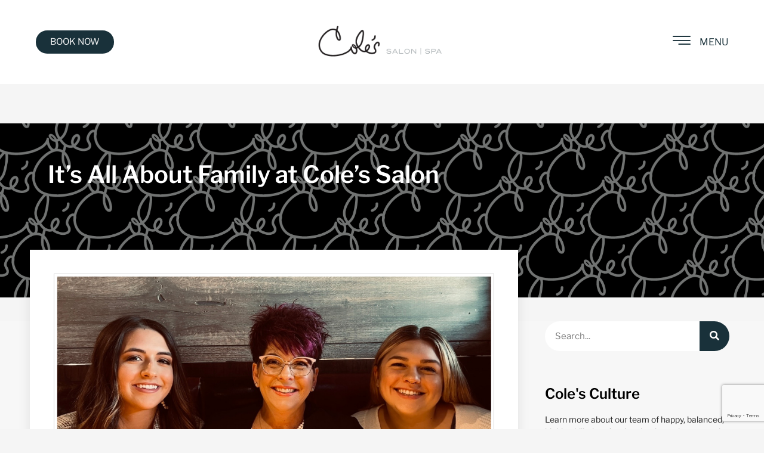

--- FILE ---
content_type: text/html; charset=UTF-8
request_url: https://colessalon.com/its-all-about-family-at-coles-salon/
body_size: 19505
content:
<!doctype html>
<html lang="en-US">
<head>
	<meta charset="UTF-8">
	<meta name="viewport" content="width=device-width, initial-scale=1">
	<link rel="profile" href="https://gmpg.org/xfn/11">
	<meta name='robots' content='index, follow, max-image-preview:large, max-snippet:-1, max-video-preview:-1' />

	<!-- This site is optimized with the Yoast SEO plugin v26.6 - https://yoast.com/wordpress/plugins/seo/ -->
	<title>It’s All About Family at Cole’s Salon - Cole&#039;s Salon</title>
	<link rel="canonical" href="https://colessalon.com/its-all-about-family-at-coles-salon/" />
	<meta property="og:locale" content="en_US" />
	<meta property="og:type" content="article" />
	<meta property="og:title" content="It’s All About Family at Cole’s Salon - Cole&#039;s Salon" />
	<meta property="og:description" content="This story is a particular point of pride for us because it speaks to the heart of who we are; a place where talented beauty professionals can both launch and sustain a career, and a place where it’s so good to work, you might even support your own daughters joining the team. " />
	<meta property="og:url" content="https://colessalon.com/its-all-about-family-at-coles-salon/" />
	<meta property="og:site_name" content="Cole&#039;s Salon" />
	<meta property="article:published_time" content="2022-04-29T19:24:40+00:00" />
	<meta property="article:modified_time" content="2022-12-20T15:04:06+00:00" />
	<meta property="og:image" content="https://colessalon.com/wp-content/uploads/2022/04/Untitled-design-1.png" />
	<meta property="og:image:width" content="1000" />
	<meta property="og:image:height" content="600" />
	<meta property="og:image:type" content="image/png" />
	<meta name="author" content="Julie Norstedt" />
	<meta name="twitter:label1" content="Written by" />
	<meta name="twitter:data1" content="Julie Norstedt" />
	<meta name="twitter:label2" content="Est. reading time" />
	<meta name="twitter:data2" content="3 minutes" />
	<script type="application/ld+json" class="yoast-schema-graph">{"@context":"https://schema.org","@graph":[{"@type":"Article","@id":"https://colessalon.com/its-all-about-family-at-coles-salon/#article","isPartOf":{"@id":"https://colessalon.com/its-all-about-family-at-coles-salon/"},"author":{"name":"Julie Norstedt","@id":"https://colessalon.com/#/schema/person/5433fe37640c78dd4e1adb767faf13c5"},"headline":"It’s All About Family at Cole’s Salon","datePublished":"2022-04-29T19:24:40+00:00","dateModified":"2022-12-20T15:04:06+00:00","mainEntityOfPage":{"@id":"https://colessalon.com/its-all-about-family-at-coles-salon/"},"wordCount":519,"commentCount":4,"publisher":{"@id":"https://colessalon.com/#organization"},"image":{"@id":"https://colessalon.com/its-all-about-family-at-coles-salon/#primaryimage"},"thumbnailUrl":"https://colessalon.com/wp-content/uploads/2022/04/Untitled-design-1.png","inLanguage":"en-US","potentialAction":[{"@type":"CommentAction","name":"Comment","target":["https://colessalon.com/its-all-about-family-at-coles-salon/#respond"]}]},{"@type":"WebPage","@id":"https://colessalon.com/its-all-about-family-at-coles-salon/","url":"https://colessalon.com/its-all-about-family-at-coles-salon/","name":"It’s All About Family at Cole’s Salon - Cole&#039;s Salon","isPartOf":{"@id":"https://colessalon.com/#website"},"primaryImageOfPage":{"@id":"https://colessalon.com/its-all-about-family-at-coles-salon/#primaryimage"},"image":{"@id":"https://colessalon.com/its-all-about-family-at-coles-salon/#primaryimage"},"thumbnailUrl":"https://colessalon.com/wp-content/uploads/2022/04/Untitled-design-1.png","datePublished":"2022-04-29T19:24:40+00:00","dateModified":"2022-12-20T15:04:06+00:00","breadcrumb":{"@id":"https://colessalon.com/its-all-about-family-at-coles-salon/#breadcrumb"},"inLanguage":"en-US","potentialAction":[{"@type":"ReadAction","target":["https://colessalon.com/its-all-about-family-at-coles-salon/"]}]},{"@type":"ImageObject","inLanguage":"en-US","@id":"https://colessalon.com/its-all-about-family-at-coles-salon/#primaryimage","url":"https://colessalon.com/wp-content/uploads/2022/04/Untitled-design-1.png","contentUrl":"https://colessalon.com/wp-content/uploads/2022/04/Untitled-design-1.png","width":1000,"height":600},{"@type":"BreadcrumbList","@id":"https://colessalon.com/its-all-about-family-at-coles-salon/#breadcrumb","itemListElement":[{"@type":"ListItem","position":1,"name":"Home","item":"https://colessalon.com/"},{"@type":"ListItem","position":2,"name":"It’s All About Family at Cole’s Salon"}]},{"@type":"WebSite","@id":"https://colessalon.com/#website","url":"https://colessalon.com/","name":"Cole&#039;s Salon","description":"Experience Cole&#039;s Salon. Serving the south-metro Minneapolis-St. Paul, Minnesota area for over 35 years.","publisher":{"@id":"https://colessalon.com/#organization"},"potentialAction":[{"@type":"SearchAction","target":{"@type":"EntryPoint","urlTemplate":"https://colessalon.com/?s={search_term_string}"},"query-input":{"@type":"PropertyValueSpecification","valueRequired":true,"valueName":"search_term_string"}}],"inLanguage":"en-US"},{"@type":"Organization","@id":"https://colessalon.com/#organization","name":"Cole&#039;s Salon","url":"https://colessalon.com/","logo":{"@type":"ImageObject","inLanguage":"en-US","@id":"https://colessalon.com/#/schema/logo/image/","url":"https://colessalon.com/wp-content/uploads/2022/10/Coles-Salon-and-Spa.png","contentUrl":"https://colessalon.com/wp-content/uploads/2022/10/Coles-Salon-and-Spa.png","width":1200,"height":600,"caption":"Cole&#039;s Salon"},"image":{"@id":"https://colessalon.com/#/schema/logo/image/"}},{"@type":"Person","@id":"https://colessalon.com/#/schema/person/5433fe37640c78dd4e1adb767faf13c5","name":"Julie Norstedt","image":{"@type":"ImageObject","inLanguage":"en-US","@id":"https://colessalon.com/#/schema/person/image/","url":"https://secure.gravatar.com/avatar/c96a64d12349c78fbe793aa70b7072e990ee378948b447fc2c6964caa57f063b?s=96&d=mm&r=g","contentUrl":"https://secure.gravatar.com/avatar/c96a64d12349c78fbe793aa70b7072e990ee378948b447fc2c6964caa57f063b?s=96&d=mm&r=g","caption":"Julie Norstedt"},"url":"https://colessalon.com/author/julie/"}]}</script>
	<!-- / Yoast SEO plugin. -->


<link rel="alternate" type="application/rss+xml" title="Cole&#039;s Salon &raquo; Feed" href="https://colessalon.com/feed/" />
<link rel="alternate" type="application/rss+xml" title="Cole&#039;s Salon &raquo; Comments Feed" href="https://colessalon.com/comments/feed/" />
<link rel="alternate" type="application/rss+xml" title="Cole&#039;s Salon &raquo; It’s All About Family at Cole’s Salon Comments Feed" href="https://colessalon.com/its-all-about-family-at-coles-salon/feed/" />
<link rel="alternate" title="oEmbed (JSON)" type="application/json+oembed" href="https://colessalon.com/wp-json/oembed/1.0/embed?url=https%3A%2F%2Fcolessalon.com%2Fits-all-about-family-at-coles-salon%2F" />
<link rel="alternate" title="oEmbed (XML)" type="text/xml+oembed" href="https://colessalon.com/wp-json/oembed/1.0/embed?url=https%3A%2F%2Fcolessalon.com%2Fits-all-about-family-at-coles-salon%2F&#038;format=xml" />
		<style>
			.lazyload,
			.lazyloading {
				max-width: 100%;
			}
		</style>
		<style id='wp-img-auto-sizes-contain-inline-css'>
img:is([sizes=auto i],[sizes^="auto," i]){contain-intrinsic-size:3000px 1500px}
/*# sourceURL=wp-img-auto-sizes-contain-inline-css */
</style>
<link rel='stylesheet' id='formidable-css' href='https://colessalon.com/wp-content/plugins/formidable/css/formidableforms.css' media='all' />
<link rel='stylesheet' id='dce-dynamic-visibility-style-css' href='https://colessalon.com/wp-content/plugins/dynamic-visibility-for-elementor/assets/css/dynamic-visibility.css' media='all' />
<style id='wp-emoji-styles-inline-css'>

	img.wp-smiley, img.emoji {
		display: inline !important;
		border: none !important;
		box-shadow: none !important;
		height: 1em !important;
		width: 1em !important;
		margin: 0 0.07em !important;
		vertical-align: -0.1em !important;
		background: none !important;
		padding: 0 !important;
	}
/*# sourceURL=wp-emoji-styles-inline-css */
</style>
<link rel='stylesheet' id='wp-block-library-css' href='https://colessalon.com/wp-includes/css/dist/block-library/style.min.css' media='all' />
<style id='global-styles-inline-css'>
:root{--wp--preset--aspect-ratio--square: 1;--wp--preset--aspect-ratio--4-3: 4/3;--wp--preset--aspect-ratio--3-4: 3/4;--wp--preset--aspect-ratio--3-2: 3/2;--wp--preset--aspect-ratio--2-3: 2/3;--wp--preset--aspect-ratio--16-9: 16/9;--wp--preset--aspect-ratio--9-16: 9/16;--wp--preset--color--black: #000000;--wp--preset--color--cyan-bluish-gray: #abb8c3;--wp--preset--color--white: #ffffff;--wp--preset--color--pale-pink: #f78da7;--wp--preset--color--vivid-red: #cf2e2e;--wp--preset--color--luminous-vivid-orange: #ff6900;--wp--preset--color--luminous-vivid-amber: #fcb900;--wp--preset--color--light-green-cyan: #7bdcb5;--wp--preset--color--vivid-green-cyan: #00d084;--wp--preset--color--pale-cyan-blue: #8ed1fc;--wp--preset--color--vivid-cyan-blue: #0693e3;--wp--preset--color--vivid-purple: #9b51e0;--wp--preset--gradient--vivid-cyan-blue-to-vivid-purple: linear-gradient(135deg,rgb(6,147,227) 0%,rgb(155,81,224) 100%);--wp--preset--gradient--light-green-cyan-to-vivid-green-cyan: linear-gradient(135deg,rgb(122,220,180) 0%,rgb(0,208,130) 100%);--wp--preset--gradient--luminous-vivid-amber-to-luminous-vivid-orange: linear-gradient(135deg,rgb(252,185,0) 0%,rgb(255,105,0) 100%);--wp--preset--gradient--luminous-vivid-orange-to-vivid-red: linear-gradient(135deg,rgb(255,105,0) 0%,rgb(207,46,46) 100%);--wp--preset--gradient--very-light-gray-to-cyan-bluish-gray: linear-gradient(135deg,rgb(238,238,238) 0%,rgb(169,184,195) 100%);--wp--preset--gradient--cool-to-warm-spectrum: linear-gradient(135deg,rgb(74,234,220) 0%,rgb(151,120,209) 20%,rgb(207,42,186) 40%,rgb(238,44,130) 60%,rgb(251,105,98) 80%,rgb(254,248,76) 100%);--wp--preset--gradient--blush-light-purple: linear-gradient(135deg,rgb(255,206,236) 0%,rgb(152,150,240) 100%);--wp--preset--gradient--blush-bordeaux: linear-gradient(135deg,rgb(254,205,165) 0%,rgb(254,45,45) 50%,rgb(107,0,62) 100%);--wp--preset--gradient--luminous-dusk: linear-gradient(135deg,rgb(255,203,112) 0%,rgb(199,81,192) 50%,rgb(65,88,208) 100%);--wp--preset--gradient--pale-ocean: linear-gradient(135deg,rgb(255,245,203) 0%,rgb(182,227,212) 50%,rgb(51,167,181) 100%);--wp--preset--gradient--electric-grass: linear-gradient(135deg,rgb(202,248,128) 0%,rgb(113,206,126) 100%);--wp--preset--gradient--midnight: linear-gradient(135deg,rgb(2,3,129) 0%,rgb(40,116,252) 100%);--wp--preset--font-size--small: 13px;--wp--preset--font-size--medium: 20px;--wp--preset--font-size--large: 36px;--wp--preset--font-size--x-large: 42px;--wp--preset--spacing--20: 0.44rem;--wp--preset--spacing--30: 0.67rem;--wp--preset--spacing--40: 1rem;--wp--preset--spacing--50: 1.5rem;--wp--preset--spacing--60: 2.25rem;--wp--preset--spacing--70: 3.38rem;--wp--preset--spacing--80: 5.06rem;--wp--preset--shadow--natural: 6px 6px 9px rgba(0, 0, 0, 0.2);--wp--preset--shadow--deep: 12px 12px 50px rgba(0, 0, 0, 0.4);--wp--preset--shadow--sharp: 6px 6px 0px rgba(0, 0, 0, 0.2);--wp--preset--shadow--outlined: 6px 6px 0px -3px rgb(255, 255, 255), 6px 6px rgb(0, 0, 0);--wp--preset--shadow--crisp: 6px 6px 0px rgb(0, 0, 0);}:root { --wp--style--global--content-size: 800px;--wp--style--global--wide-size: 1200px; }:where(body) { margin: 0; }.wp-site-blocks > .alignleft { float: left; margin-right: 2em; }.wp-site-blocks > .alignright { float: right; margin-left: 2em; }.wp-site-blocks > .aligncenter { justify-content: center; margin-left: auto; margin-right: auto; }:where(.wp-site-blocks) > * { margin-block-start: 24px; margin-block-end: 0; }:where(.wp-site-blocks) > :first-child { margin-block-start: 0; }:where(.wp-site-blocks) > :last-child { margin-block-end: 0; }:root { --wp--style--block-gap: 24px; }:root :where(.is-layout-flow) > :first-child{margin-block-start: 0;}:root :where(.is-layout-flow) > :last-child{margin-block-end: 0;}:root :where(.is-layout-flow) > *{margin-block-start: 24px;margin-block-end: 0;}:root :where(.is-layout-constrained) > :first-child{margin-block-start: 0;}:root :where(.is-layout-constrained) > :last-child{margin-block-end: 0;}:root :where(.is-layout-constrained) > *{margin-block-start: 24px;margin-block-end: 0;}:root :where(.is-layout-flex){gap: 24px;}:root :where(.is-layout-grid){gap: 24px;}.is-layout-flow > .alignleft{float: left;margin-inline-start: 0;margin-inline-end: 2em;}.is-layout-flow > .alignright{float: right;margin-inline-start: 2em;margin-inline-end: 0;}.is-layout-flow > .aligncenter{margin-left: auto !important;margin-right: auto !important;}.is-layout-constrained > .alignleft{float: left;margin-inline-start: 0;margin-inline-end: 2em;}.is-layout-constrained > .alignright{float: right;margin-inline-start: 2em;margin-inline-end: 0;}.is-layout-constrained > .aligncenter{margin-left: auto !important;margin-right: auto !important;}.is-layout-constrained > :where(:not(.alignleft):not(.alignright):not(.alignfull)){max-width: var(--wp--style--global--content-size);margin-left: auto !important;margin-right: auto !important;}.is-layout-constrained > .alignwide{max-width: var(--wp--style--global--wide-size);}body .is-layout-flex{display: flex;}.is-layout-flex{flex-wrap: wrap;align-items: center;}.is-layout-flex > :is(*, div){margin: 0;}body .is-layout-grid{display: grid;}.is-layout-grid > :is(*, div){margin: 0;}body{padding-top: 0px;padding-right: 0px;padding-bottom: 0px;padding-left: 0px;}a:where(:not(.wp-element-button)){text-decoration: underline;}:root :where(.wp-element-button, .wp-block-button__link){background-color: #32373c;border-width: 0;color: #fff;font-family: inherit;font-size: inherit;font-style: inherit;font-weight: inherit;letter-spacing: inherit;line-height: inherit;padding-top: calc(0.667em + 2px);padding-right: calc(1.333em + 2px);padding-bottom: calc(0.667em + 2px);padding-left: calc(1.333em + 2px);text-decoration: none;text-transform: inherit;}.has-black-color{color: var(--wp--preset--color--black) !important;}.has-cyan-bluish-gray-color{color: var(--wp--preset--color--cyan-bluish-gray) !important;}.has-white-color{color: var(--wp--preset--color--white) !important;}.has-pale-pink-color{color: var(--wp--preset--color--pale-pink) !important;}.has-vivid-red-color{color: var(--wp--preset--color--vivid-red) !important;}.has-luminous-vivid-orange-color{color: var(--wp--preset--color--luminous-vivid-orange) !important;}.has-luminous-vivid-amber-color{color: var(--wp--preset--color--luminous-vivid-amber) !important;}.has-light-green-cyan-color{color: var(--wp--preset--color--light-green-cyan) !important;}.has-vivid-green-cyan-color{color: var(--wp--preset--color--vivid-green-cyan) !important;}.has-pale-cyan-blue-color{color: var(--wp--preset--color--pale-cyan-blue) !important;}.has-vivid-cyan-blue-color{color: var(--wp--preset--color--vivid-cyan-blue) !important;}.has-vivid-purple-color{color: var(--wp--preset--color--vivid-purple) !important;}.has-black-background-color{background-color: var(--wp--preset--color--black) !important;}.has-cyan-bluish-gray-background-color{background-color: var(--wp--preset--color--cyan-bluish-gray) !important;}.has-white-background-color{background-color: var(--wp--preset--color--white) !important;}.has-pale-pink-background-color{background-color: var(--wp--preset--color--pale-pink) !important;}.has-vivid-red-background-color{background-color: var(--wp--preset--color--vivid-red) !important;}.has-luminous-vivid-orange-background-color{background-color: var(--wp--preset--color--luminous-vivid-orange) !important;}.has-luminous-vivid-amber-background-color{background-color: var(--wp--preset--color--luminous-vivid-amber) !important;}.has-light-green-cyan-background-color{background-color: var(--wp--preset--color--light-green-cyan) !important;}.has-vivid-green-cyan-background-color{background-color: var(--wp--preset--color--vivid-green-cyan) !important;}.has-pale-cyan-blue-background-color{background-color: var(--wp--preset--color--pale-cyan-blue) !important;}.has-vivid-cyan-blue-background-color{background-color: var(--wp--preset--color--vivid-cyan-blue) !important;}.has-vivid-purple-background-color{background-color: var(--wp--preset--color--vivid-purple) !important;}.has-black-border-color{border-color: var(--wp--preset--color--black) !important;}.has-cyan-bluish-gray-border-color{border-color: var(--wp--preset--color--cyan-bluish-gray) !important;}.has-white-border-color{border-color: var(--wp--preset--color--white) !important;}.has-pale-pink-border-color{border-color: var(--wp--preset--color--pale-pink) !important;}.has-vivid-red-border-color{border-color: var(--wp--preset--color--vivid-red) !important;}.has-luminous-vivid-orange-border-color{border-color: var(--wp--preset--color--luminous-vivid-orange) !important;}.has-luminous-vivid-amber-border-color{border-color: var(--wp--preset--color--luminous-vivid-amber) !important;}.has-light-green-cyan-border-color{border-color: var(--wp--preset--color--light-green-cyan) !important;}.has-vivid-green-cyan-border-color{border-color: var(--wp--preset--color--vivid-green-cyan) !important;}.has-pale-cyan-blue-border-color{border-color: var(--wp--preset--color--pale-cyan-blue) !important;}.has-vivid-cyan-blue-border-color{border-color: var(--wp--preset--color--vivid-cyan-blue) !important;}.has-vivid-purple-border-color{border-color: var(--wp--preset--color--vivid-purple) !important;}.has-vivid-cyan-blue-to-vivid-purple-gradient-background{background: var(--wp--preset--gradient--vivid-cyan-blue-to-vivid-purple) !important;}.has-light-green-cyan-to-vivid-green-cyan-gradient-background{background: var(--wp--preset--gradient--light-green-cyan-to-vivid-green-cyan) !important;}.has-luminous-vivid-amber-to-luminous-vivid-orange-gradient-background{background: var(--wp--preset--gradient--luminous-vivid-amber-to-luminous-vivid-orange) !important;}.has-luminous-vivid-orange-to-vivid-red-gradient-background{background: var(--wp--preset--gradient--luminous-vivid-orange-to-vivid-red) !important;}.has-very-light-gray-to-cyan-bluish-gray-gradient-background{background: var(--wp--preset--gradient--very-light-gray-to-cyan-bluish-gray) !important;}.has-cool-to-warm-spectrum-gradient-background{background: var(--wp--preset--gradient--cool-to-warm-spectrum) !important;}.has-blush-light-purple-gradient-background{background: var(--wp--preset--gradient--blush-light-purple) !important;}.has-blush-bordeaux-gradient-background{background: var(--wp--preset--gradient--blush-bordeaux) !important;}.has-luminous-dusk-gradient-background{background: var(--wp--preset--gradient--luminous-dusk) !important;}.has-pale-ocean-gradient-background{background: var(--wp--preset--gradient--pale-ocean) !important;}.has-electric-grass-gradient-background{background: var(--wp--preset--gradient--electric-grass) !important;}.has-midnight-gradient-background{background: var(--wp--preset--gradient--midnight) !important;}.has-small-font-size{font-size: var(--wp--preset--font-size--small) !important;}.has-medium-font-size{font-size: var(--wp--preset--font-size--medium) !important;}.has-large-font-size{font-size: var(--wp--preset--font-size--large) !important;}.has-x-large-font-size{font-size: var(--wp--preset--font-size--x-large) !important;}
/*# sourceURL=global-styles-inline-css */
</style>

<link rel='stylesheet' id='categories-images-styles-css' href='https://colessalon.com/wp-content/plugins/categories-images/assets/css/zci-styles.css' media='all' />
<link rel='stylesheet' id='parent-style-css' href='https://colessalon.com/wp-content/themes/hello-elementor/style.css' media='all' />
<link rel='stylesheet' id='child-style-css' href='https://colessalon.com/wp-content/themes/Coles-Salon-Elementor/style.css' media='all' />
<link rel='stylesheet' id='hello-elementor-css' href='https://colessalon.com/wp-content/themes/hello-elementor/assets/css/reset.css' media='all' />
<link rel='stylesheet' id='hello-elementor-theme-style-css' href='https://colessalon.com/wp-content/themes/hello-elementor/assets/css/theme.css' media='all' />
<link rel='stylesheet' id='hello-elementor-header-footer-css' href='https://colessalon.com/wp-content/themes/hello-elementor/assets/css/header-footer.css' media='all' />
<link rel='stylesheet' id='elementor-frontend-css' href='https://colessalon.com/wp-content/plugins/elementor/assets/css/frontend.min.css' media='all' />
<link rel='stylesheet' id='elementor-post-5377-css' href='https://colessalon.com/wp-content/uploads/elementor/css/post-5377.css' media='all' />
<link rel='stylesheet' id='widget-image-css' href='https://colessalon.com/wp-content/plugins/elementor/assets/css/widget-image.min.css' media='all' />
<link rel='stylesheet' id='widget-icon-list-css' href='https://colessalon.com/wp-content/plugins/elementor/assets/css/widget-icon-list.min.css' media='all' />
<link rel='stylesheet' id='e-sticky-css' href='https://colessalon.com/wp-content/plugins/elementor-pro/assets/css/modules/sticky.min.css' media='all' />
<link rel='stylesheet' id='widget-heading-css' href='https://colessalon.com/wp-content/plugins/elementor/assets/css/widget-heading.min.css' media='all' />
<link rel='stylesheet' id='e-animation-grow-rotate-css' href='https://colessalon.com/wp-content/plugins/elementor/assets/lib/animations/styles/e-animation-grow-rotate.min.css' media='all' />
<link rel='stylesheet' id='widget-social-icons-css' href='https://colessalon.com/wp-content/plugins/elementor/assets/css/widget-social-icons.min.css' media='all' />
<link rel='stylesheet' id='e-apple-webkit-css' href='https://colessalon.com/wp-content/plugins/elementor/assets/css/conditionals/apple-webkit.min.css' media='all' />
<link rel='stylesheet' id='widget-post-info-css' href='https://colessalon.com/wp-content/plugins/elementor-pro/assets/css/widget-post-info.min.css' media='all' />
<link rel='stylesheet' id='elementor-icons-shared-0-css' href='https://colessalon.com/wp-content/plugins/elementor/assets/lib/font-awesome/css/fontawesome.min.css' media='all' />
<link rel='stylesheet' id='elementor-icons-fa-regular-css' href='https://colessalon.com/wp-content/plugins/elementor/assets/lib/font-awesome/css/regular.min.css' media='all' />
<link rel='stylesheet' id='elementor-icons-fa-solid-css' href='https://colessalon.com/wp-content/plugins/elementor/assets/lib/font-awesome/css/solid.min.css' media='all' />
<link rel='stylesheet' id='widget-share-buttons-css' href='https://colessalon.com/wp-content/plugins/elementor-pro/assets/css/widget-share-buttons.min.css' media='all' />
<link rel='stylesheet' id='elementor-icons-fa-brands-css' href='https://colessalon.com/wp-content/plugins/elementor/assets/lib/font-awesome/css/brands.min.css' media='all' />
<link rel='stylesheet' id='widget-author-box-css' href='https://colessalon.com/wp-content/plugins/elementor-pro/assets/css/widget-author-box.min.css' media='all' />
<link rel='stylesheet' id='widget-social-css' href='https://colessalon.com/wp-content/plugins/elementor-pro/assets/css/widget-social.min.css' media='all' />
<link rel='stylesheet' id='widget-search-form-css' href='https://colessalon.com/wp-content/plugins/elementor-pro/assets/css/widget-search-form.min.css' media='all' />
<link rel='stylesheet' id='widget-video-css' href='https://colessalon.com/wp-content/plugins/elementor/assets/css/widget-video.min.css' media='all' />
<link rel='stylesheet' id='widget-posts-css' href='https://colessalon.com/wp-content/plugins/elementor-pro/assets/css/widget-posts.min.css' media='all' />
<link rel='stylesheet' id='widget-form-css' href='https://colessalon.com/wp-content/plugins/elementor-pro/assets/css/widget-form.min.css' media='all' />
<link rel='stylesheet' id='elementor-icons-css' href='https://colessalon.com/wp-content/plugins/elementor/assets/lib/eicons/css/elementor-icons.min.css' media='all' />
<link rel='stylesheet' id='font-awesome-5-all-css' href='https://colessalon.com/wp-content/plugins/elementor/assets/lib/font-awesome/css/all.min.css' media='all' />
<link rel='stylesheet' id='font-awesome-4-shim-css' href='https://colessalon.com/wp-content/plugins/elementor/assets/lib/font-awesome/css/v4-shims.min.css' media='all' />
<link rel='stylesheet' id='elementor-post-5457-css' href='https://colessalon.com/wp-content/uploads/elementor/css/post-5457.css' media='all' />
<link rel='stylesheet' id='elementor-post-5390-css' href='https://colessalon.com/wp-content/uploads/elementor/css/post-5390.css' media='all' />
<link rel='stylesheet' id='elementor-post-5393-css' href='https://colessalon.com/wp-content/uploads/elementor/css/post-5393.css' media='all' />
<link rel='stylesheet' id='ekit-widget-styles-css' href='https://colessalon.com/wp-content/plugins/elementskit-lite/widgets/init/assets/css/widget-styles.css' media='all' />
<link rel='stylesheet' id='ekit-responsive-css' href='https://colessalon.com/wp-content/plugins/elementskit-lite/widgets/init/assets/css/responsive.css' media='all' />
<link rel='stylesheet' id='elementor-gf-local-librefranklin-css' href='https://colessalon.com/wp-content/uploads/elementor/google-fonts/css/librefranklin.css' media='all' />
<link rel='stylesheet' id='elementor-gf-local-merriweather-css' href='https://colessalon.com/wp-content/uploads/elementor/google-fonts/css/merriweather.css' media='all' />
<link rel='stylesheet' id='elementor-icons-ekiticons-css' href='https://colessalon.com/wp-content/plugins/elementskit-lite/modules/elementskit-icon-pack/assets/css/ekiticons.css' media='all' />
<script src="https://colessalon.com/wp-includes/js/jquery/jquery.min.js" id="jquery-core-js"></script>
<script src="https://colessalon.com/wp-includes/js/jquery/jquery-migrate.min.js" id="jquery-migrate-js"></script>
<script src="https://colessalon.com/wp-content/plugins/elementor/assets/lib/font-awesome/js/v4-shims.min.js" id="font-awesome-4-shim-js"></script>
<link rel="https://api.w.org/" href="https://colessalon.com/wp-json/" /><link rel="alternate" title="JSON" type="application/json" href="https://colessalon.com/wp-json/wp/v2/posts/5070" /><link rel="EditURI" type="application/rsd+xml" title="RSD" href="https://colessalon.com/xmlrpc.php?rsd" />
<meta name="generator" content="WordPress 6.9" />
<link rel='shortlink' href='https://colessalon.com/?p=5070' />
<script>document.documentElement.className += " js";</script>
		<script>
			document.documentElement.className = document.documentElement.className.replace('no-js', 'js');
		</script>
				<style>
			.no-js img.lazyload {
				display: none;
			}

			figure.wp-block-image img.lazyloading {
				min-width: 150px;
			}

			.lazyload,
			.lazyloading {
				--smush-placeholder-width: 100px;
				--smush-placeholder-aspect-ratio: 1/1;
				width: var(--smush-image-width, var(--smush-placeholder-width)) !important;
				aspect-ratio: var(--smush-image-aspect-ratio, var(--smush-placeholder-aspect-ratio)) !important;
			}

						.lazyload, .lazyloading {
				opacity: 0;
			}

			.lazyloaded {
				opacity: 1;
				transition: opacity 400ms;
				transition-delay: 0ms;
			}

					</style>
		<meta name="description" content="This story is a particular point of pride for us because it speaks to the heart of who we are; a place where talented beauty professionals can both launch and sustain a career, and a place where it’s so good to work, you might even support your own daughters joining the team. ">
<meta name="generator" content="Elementor 3.32.5; features: additional_custom_breakpoints; settings: css_print_method-external, google_font-enabled, font_display-swap">
<!-- Google Tag Manager -->
<script>(function(w,d,s,l,i){w[l]=w[l]||[];w[l].push({'gtm.start':
new Date().getTime(),event:'gtm.js'});var f=d.getElementsByTagName(s)[0],
j=d.createElement(s),dl=l!='dataLayer'?'&l='+l:'';j.async=true;j.src=
'https://www.googletagmanager.com/gtm.js?id='+i+dl;f.parentNode.insertBefore(j,f);
})(window,document,'script','dataLayer','GTM-M3XMB83');</script>
<!-- End Google Tag Manager -->
<!-- Google tag (gtag.js) -->
<script async src="https://www.googletagmanager.com/gtag/js?id=G-3KNKMX4KP9"></script>
<script>
  window.dataLayer = window.dataLayer || [];
  function gtag(){dataLayer.push(arguments);}
  gtag('js', new Date());

  gtag('config', 'G-3KNKMX4KP9');
</script>

<!-- Meta Pixel Code -->
<script type='text/javascript'>
!function(f,b,e,v,n,t,s){if(f.fbq)return;n=f.fbq=function(){n.callMethod?
n.callMethod.apply(n,arguments):n.queue.push(arguments)};if(!f._fbq)f._fbq=n;
n.push=n;n.loaded=!0;n.version='2.0';n.queue=[];t=b.createElement(e);t.async=!0;
t.src=v;s=b.getElementsByTagName(e)[0];s.parentNode.insertBefore(t,s)}(window,
document,'script','https://connect.facebook.net/en_US/fbevents.js');
</script>
<!-- End Meta Pixel Code -->
<script type='text/javascript'>var url = window.location.origin + '?ob=open-bridge';
            fbq('set', 'openbridge', '892996504129214', url);
fbq('init', '892996504129214', {}, {
    "agent": "wordpress-6.9-4.1.5"
})</script><script type='text/javascript'>
    fbq('track', 'PageView', []);
  </script>			<style>
				.e-con.e-parent:nth-of-type(n+4):not(.e-lazyloaded):not(.e-no-lazyload),
				.e-con.e-parent:nth-of-type(n+4):not(.e-lazyloaded):not(.e-no-lazyload) * {
					background-image: none !important;
				}
				@media screen and (max-height: 1024px) {
					.e-con.e-parent:nth-of-type(n+3):not(.e-lazyloaded):not(.e-no-lazyload),
					.e-con.e-parent:nth-of-type(n+3):not(.e-lazyloaded):not(.e-no-lazyload) * {
						background-image: none !important;
					}
				}
				@media screen and (max-height: 640px) {
					.e-con.e-parent:nth-of-type(n+2):not(.e-lazyloaded):not(.e-no-lazyload),
					.e-con.e-parent:nth-of-type(n+2):not(.e-lazyloaded):not(.e-no-lazyload) * {
						background-image: none !important;
					}
				}
			</style>
			<link rel="icon" href="https://colessalon.com/wp-content/uploads/2022/10/Coles-Faivon-100x100.png" sizes="32x32" />
<link rel="icon" href="https://colessalon.com/wp-content/uploads/2022/10/Coles-Faivon-300x300.png" sizes="192x192" />
<link rel="apple-touch-icon" href="https://colessalon.com/wp-content/uploads/2022/10/Coles-Faivon-300x300.png" />
<meta name="msapplication-TileImage" content="https://colessalon.com/wp-content/uploads/2022/10/Coles-Faivon-300x300.png" />
		<style id="wp-custom-css">
			.discounted-price {
    font-family: Libre Franklin;
		color: #0A6E7C;
    font-size: 20px; 
}

.woocommerce-variation-price {
	padding-bottom: 20px;
}

.woocommerce-price-amount.price {
	padding-left: 20px;
}		</style>
		<link rel='stylesheet' id='elementor-post-5402-css' href='https://colessalon.com/wp-content/uploads/elementor/css/post-5402.css' media='all' />
<link rel='stylesheet' id='widget-spacer-css' href='https://colessalon.com/wp-content/plugins/elementor/assets/css/widget-spacer.min.css' media='all' />
<link rel='stylesheet' id='e-animation-fadeInDown-css' href='https://colessalon.com/wp-content/plugins/elementor/assets/lib/animations/styles/fadeInDown.min.css' media='all' />
<link rel='stylesheet' id='widget-nav-menu-css' href='https://colessalon.com/wp-content/plugins/elementor-pro/assets/css/widget-nav-menu.min.css' media='all' />
<link rel='stylesheet' id='e-animation-fadeInUp-css' href='https://colessalon.com/wp-content/plugins/elementor/assets/lib/animations/styles/fadeInUp.min.css' media='all' />
<link rel='stylesheet' id='e-animation-fadeInRight-css' href='https://colessalon.com/wp-content/plugins/elementor/assets/lib/animations/styles/fadeInRight.min.css' media='all' />
<link rel='stylesheet' id='e-animation-fadeIn-css' href='https://colessalon.com/wp-content/plugins/elementor/assets/lib/animations/styles/fadeIn.min.css' media='all' />
<link rel='stylesheet' id='e-popup-css' href='https://colessalon.com/wp-content/plugins/elementor-pro/assets/css/conditionals/popup.min.css' media='all' />
</head>
<body class="wp-singular post-template-default single single-post postid-5070 single-format-standard wp-custom-logo wp-embed-responsive wp-theme-hello-elementor wp-child-theme-Coles-Salon-Elementor hello-elementor-default elementor-default elementor-kit-5377 elementor-page-5393">

<!-- Google Tag Manager (noscript) -->
<noscript><iframe data-src="https://www.googletagmanager.com/ns.html?id=GTM-M3XMB83"
height="0" width="0" style="display:none;visibility:hidden" src="[data-uri]" class="lazyload" data-load-mode="1"></iframe></noscript>
<!-- End Google Tag Manager (noscript) -->
<!-- Start cookieyes banner --> <script id="cookieyes" type="text/javascript" src="https://cdn-cookieyes.com/client_data/67a660814f9b817c6b3864bd/script.js"></script> <!-- End cookieyes banner -->

<!-- Meta Pixel Code -->
<noscript>
<img height="1" width="1" style="display:none" alt="fbpx"
src="https://www.facebook.com/tr?id=892996504129214&ev=PageView&noscript=1" />
</noscript>
<!-- End Meta Pixel Code -->

<a class="skip-link screen-reader-text" href="#content">Skip to content</a>

		<header data-elementor-type="header" data-elementor-id="5457" class="elementor elementor-5457 elementor-location-header" data-elementor-post-type="elementor_library">
					<section class="elementor-section elementor-top-section elementor-element elementor-element-ce37fba elementor-hidden-mobile elementor-section-boxed elementor-section-height-default elementor-section-height-default" data-id="ce37fba" data-element_type="section" data-settings="{&quot;background_background&quot;:&quot;classic&quot;,&quot;sticky&quot;:&quot;top&quot;,&quot;sticky_on&quot;:[&quot;desktop&quot;,&quot;tablet&quot;],&quot;sticky_offset&quot;:0,&quot;sticky_effects_offset&quot;:0,&quot;sticky_anchor_link_offset&quot;:0}">
						<div class="elementor-container elementor-column-gap-default">
					<div class="elementor-column elementor-col-33 elementor-top-column elementor-element elementor-element-3206a40" data-id="3206a40" data-element_type="column" data-settings="{&quot;background_background&quot;:&quot;classic&quot;}">
			<div class="elementor-widget-wrap elementor-element-populated">
						<div class="elementor-element elementor-element-bb24fe8 elementor-align-left elementor-tablet-align-left elementor-widget elementor-widget-button" data-id="bb24fe8" data-element_type="widget" data-widget_type="button.default">
				<div class="elementor-widget-container">
									<div class="elementor-button-wrapper">
					<a class="elementor-button elementor-button-link elementor-size-sm" href="https://phorest.com/book/salons/colessalon" target="_blank">
						<span class="elementor-button-content-wrapper">
									<span class="elementor-button-text">Book Now</span>
					</span>
					</a>
				</div>
								</div>
				</div>
					</div>
		</div>
				<div class="elementor-column elementor-col-33 elementor-top-column elementor-element elementor-element-9c982a2" data-id="9c982a2" data-element_type="column">
			<div class="elementor-widget-wrap elementor-element-populated">
						<div class="elementor-element elementor-element-3f8cbe3 elementor-widget elementor-widget-theme-site-logo elementor-widget-image" data-id="3f8cbe3" data-element_type="widget" data-widget_type="theme-site-logo.default">
				<div class="elementor-widget-container">
											<a href="https://colessalon.com">
			<img width="1200" height="600" data-src="https://colessalon.com/wp-content/uploads/2022/10/Coles-Salon-and-Spa.png" class="attachment-full size-full wp-image-5378 lazyload" alt="" data-srcset="https://colessalon.com/wp-content/uploads/2022/10/Coles-Salon-and-Spa.png 1200w, https://colessalon.com/wp-content/uploads/2022/10/Coles-Salon-and-Spa-600x300.png 600w" data-sizes="(max-width: 1200px) 100vw, 1200px" src="[data-uri]" style="--smush-placeholder-width: 1200px; --smush-placeholder-aspect-ratio: 1200/600;" />				</a>
											</div>
				</div>
					</div>
		</div>
				<div class="elementor-column elementor-col-33 elementor-top-column elementor-element elementor-element-e3b9f88" data-id="e3b9f88" data-element_type="column">
			<div class="elementor-widget-wrap elementor-element-populated">
						<div class="elementor-element elementor-element-4c4df72 elementor-align-right elementor-icon-list--layout-traditional elementor-list-item-link-full_width elementor-widget elementor-widget-icon-list" data-id="4c4df72" data-element_type="widget" data-widget_type="icon-list.default">
				<div class="elementor-widget-container">
							<ul class="elementor-icon-list-items">
							<li class="elementor-icon-list-item">
											<a href="#elementor-action%3Aaction%3Dpopup%3Aopen%26settings%3DeyJpZCI6IjU0MDIiLCJ0b2dnbGUiOmZhbHNlfQ%3D%3D">

												<span class="elementor-icon-list-icon">
							<i aria-hidden="true" class="icon icon-menu-7"></i>						</span>
										<span class="elementor-icon-list-text">Menu</span>
											</a>
									</li>
						</ul>
						</div>
				</div>
					</div>
		</div>
					</div>
		</section>
				<section class="elementor-section elementor-top-section elementor-element elementor-element-acfd24f elementor-hidden-desktop elementor-hidden-tablet elementor-section-boxed elementor-section-height-default elementor-section-height-default" data-id="acfd24f" data-element_type="section" data-settings="{&quot;background_background&quot;:&quot;classic&quot;}">
						<div class="elementor-container elementor-column-gap-default">
					<div class="elementor-column elementor-col-50 elementor-top-column elementor-element elementor-element-05a2955" data-id="05a2955" data-element_type="column">
			<div class="elementor-widget-wrap elementor-element-populated">
						<div class="elementor-element elementor-element-65d2959 elementor-widget elementor-widget-image" data-id="65d2959" data-element_type="widget" data-widget_type="image.default">
				<div class="elementor-widget-container">
																<a href="https://colessalon.com">
							<img width="800" height="400" data-src="https://colessalon.com/wp-content/uploads/2022/10/Coles-Salon-and-Spa.png" class="attachment-large size-large wp-image-5378 lazyload" alt="" data-srcset="https://colessalon.com/wp-content/uploads/2022/10/Coles-Salon-and-Spa.png 1200w, https://colessalon.com/wp-content/uploads/2022/10/Coles-Salon-and-Spa-600x300.png 600w" data-sizes="(max-width: 800px) 100vw, 800px" src="[data-uri]" style="--smush-placeholder-width: 800px; --smush-placeholder-aspect-ratio: 800/400;" />								</a>
															</div>
				</div>
					</div>
		</div>
				<div class="elementor-column elementor-col-50 elementor-top-column elementor-element elementor-element-050f1ac" data-id="050f1ac" data-element_type="column">
			<div class="elementor-widget-wrap elementor-element-populated">
						<div class="elementor-element elementor-element-82a389c elementor-align-right elementor-icon-list--layout-traditional elementor-list-item-link-full_width elementor-widget elementor-widget-icon-list" data-id="82a389c" data-element_type="widget" data-widget_type="icon-list.default">
				<div class="elementor-widget-container">
							<ul class="elementor-icon-list-items">
							<li class="elementor-icon-list-item">
											<a href="#elementor-action%3Aaction%3Dpopup%3Aopen%26settings%3DeyJpZCI6IjU0MDIiLCJ0b2dnbGUiOmZhbHNlfQ%3D%3D">

												<span class="elementor-icon-list-icon">
							<i aria-hidden="true" class="icon icon-menu-7"></i>						</span>
										<span class="elementor-icon-list-text">Menu</span>
											</a>
									</li>
						</ul>
						</div>
				</div>
					</div>
		</div>
					</div>
		</section>
				</header>
				<div data-elementor-type="single-post" data-elementor-id="5393" class="elementor elementor-5393 elementor-location-single post-5070 post type-post status-publish format-standard has-post-thumbnail hentry" data-elementor-post-type="elementor_library">
					<section class="elementor-section elementor-top-section elementor-element elementor-element-45ef0362 elementor-section-boxed elementor-section-height-default elementor-section-height-default" data-id="45ef0362" data-element_type="section" data-settings="{&quot;background_background&quot;:&quot;classic&quot;}">
							<div class="elementor-background-overlay"></div>
							<div class="elementor-container elementor-column-gap-default">
					<div class="elementor-column elementor-col-100 elementor-top-column elementor-element elementor-element-3561f417" data-id="3561f417" data-element_type="column">
			<div class="elementor-widget-wrap elementor-element-populated">
						<div class="elementor-element elementor-element-3a23b74d elementor-widget elementor-widget-theme-post-title elementor-page-title elementor-widget-heading" data-id="3a23b74d" data-element_type="widget" data-widget_type="theme-post-title.default">
				<div class="elementor-widget-container">
					<h1 class="elementor-heading-title elementor-size-default">It’s All About Family at Cole’s Salon</h1>				</div>
				</div>
					</div>
		</div>
					</div>
		</section>
				<section class="elementor-section elementor-top-section elementor-element elementor-element-46318172 elementor-section-boxed elementor-section-height-default elementor-section-height-default" data-id="46318172" data-element_type="section" data-settings="{&quot;background_background&quot;:&quot;classic&quot;}">
						<div class="elementor-container elementor-column-gap-default">
					<div class="elementor-column elementor-col-66 elementor-top-column elementor-element elementor-element-137d1612" data-id="137d1612" data-element_type="column" data-settings="{&quot;background_background&quot;:&quot;classic&quot;}">
			<div class="elementor-widget-wrap elementor-element-populated">
						<div class="elementor-element elementor-element-5ff63de4 elementor-widget elementor-widget-theme-post-featured-image elementor-widget-image" data-id="5ff63de4" data-element_type="widget" data-widget_type="theme-post-featured-image.default">
				<div class="elementor-widget-container">
															<img width="800" height="480" data-src="https://colessalon.com/wp-content/uploads/2022/04/Untitled-design-1.png" class="attachment-large size-large wp-image-5071 lazyload" alt="" data-srcset="https://colessalon.com/wp-content/uploads/2022/04/Untitled-design-1.png 1000w, https://colessalon.com/wp-content/uploads/2022/04/Untitled-design-1-300x180.png 300w, https://colessalon.com/wp-content/uploads/2022/04/Untitled-design-1-768x461.png 768w" data-sizes="(max-width: 800px) 100vw, 800px" src="[data-uri]" style="--smush-placeholder-width: 800px; --smush-placeholder-aspect-ratio: 800/480;" />															</div>
				</div>
				<div class="elementor-element elementor-element-5cfedd9e elementor-widget elementor-widget-theme-post-content" data-id="5cfedd9e" data-element_type="widget" data-widget_type="theme-post-content.default">
				<div class="elementor-widget-container">
					<p><span style="font-weight: 400;">Companies often discuss creating a work culture that feels like family, but we take it one step further here at Cole’s Salon. This story is a particular point of pride for us because it speaks to the heart of who we are; a place where talented beauty professionals can both launch and sustain a career, and a place where it’s so good to work, you might even support your own daughters joining the team. </span></p>
<p><span style="font-weight: 400;">That’s the case for our Burnsville Advanced Designer, Julie Norstedt, who has worked with us for 33 years. Julie’s oldest daughter, Allie, started working at the front desk while she was in college, and has worked with us on and off through graduate school—as her school workload allows. She tells us it’s been her favorite job that feels like home. </span></p>
<p><span style="font-weight: 400;">Julie’s youngest daughter, Emma, recently joined our Cole’s Salon in Savage as an Esthetician. Growing up, Emma thought of Cole’s as a “fun and exciting place to visit.” And what kid wouldn’t with memories like these? Emma remembers doing numerous photoshoots, being in the Cole’s parade, and “celebrating Cole’s at multiple anniversary parties and picnics.” </span></p>
<p><img fetchpriority="high" fetchpriority="high" decoding="async" class="alignnone size-full wp-image-5072" src="https://colessalon.com/wp-content/uploads/2022/04/Untitled-design.png" alt="" width="1000" height="600" srcset="https://colessalon.com/wp-content/uploads/2022/04/Untitled-design.png 1000w, https://colessalon.com/wp-content/uploads/2022/04/Untitled-design-300x180.png 300w, https://colessalon.com/wp-content/uploads/2022/04/Untitled-design-768x461.png 768w" sizes="(max-width: 1000px) 100vw, 1000px" /></p>
<p><span style="font-weight: 400;">But as Emma got older, she started to notice some other important things about her mom’s work life. Emma told us, “I began to notice the quality of the entire business and the excellent support that Cole’s has for their employees.” Emma witnessed her mom build a clientele that Julie calls “lifelong friends,” and train new talent. Emma also watched Julie travel all over the country to learn from top-notch beauty educators in Nashville, Florida, New York, Texas, and Las Vegas. </span></p>
<p><span style="font-weight: 400;">Emma’s chosen path wasn’t exactly like Julie’s. Instead of choosing to become a Designer, her passion turned towards making people feel comfortable in their skin by taking care of it as an Esthetician. Emma could have chosen to work anywhere after graduating from beauty school. Still, she decided to work at Cole’s Salon because of “the family feeling…the continuing education…and the lifelong career support Cole’s is known to have.” </span></p>
<p><span style="font-weight: 400;">Naturally, we wanted to ask Julie what advice she would give to Emma – and anyone – at the start of their Cole’s career. Julie gave us this list, which is sage advice for all of us: </span></p>
<ul>
<li style="font-weight: 400;" aria-level="1"><span style="font-weight: 400;">Be humble. </span></li>
<li style="font-weight: 400;" aria-level="1"><span style="font-weight: 400;">Have fun. </span></li>
<li style="font-weight: 400;" aria-level="1"><span style="font-weight: 400;">Share your knowledge</span></li>
<li style="font-weight: 400;" aria-level="1"><span style="font-weight: 400;">Dream big. </span></li>
<li style="font-weight: 400;" aria-level="1"><span style="font-weight: 400;">Never stop learning. </span></li>
<li style="font-weight: 400;" aria-level="1"><span style="font-weight: 400;">Be kind. </span></li>
<li style="font-weight: 400;" aria-level="1"><span style="font-weight: 400;">Connect with your clients. Give them a piece of your heart. </span></li>
<li style="font-weight: 400;" aria-level="1"><span style="font-weight: 400;">Don’t be afraid to fail. </span></li>
<li style="font-weight: 400;" aria-level="1"><span style="font-weight: 400;">Invest in yourself. </span></li>
<li style="font-weight: 400;" aria-level="1"><span style="font-weight: 400;">Bring people with you as you climb towards your goals. </span></li>
<li style="font-weight: 400;" aria-level="1"><span style="font-weight: 400;">Ask for help when you need it. </span></li>
<li style="font-weight: 400;" aria-level="1"><span style="font-weight: 400;">Learn from those who have gone before you. </span></li>
</ul>
<p><span style="font-weight: 400;">Thank you, Julie, Emma and Allie. We cannot imagine a better endorsement of our workplace than one that involves supporting your loved ones working with us. </span></p>
<hr />
<p><b>Apply or encourage someone else to join us. </b></p>
<p><span style="font-weight: 400;">If you or your loved one is interested in beginning or continuing their career at Cole’s Salon, see </span><a href="https://hiring.colessalon.com/"><span style="font-weight: 400;">we’re hiring</span></a><span style="font-weight: 400;">! </span></p>
				</div>
				</div>
				<div class="elementor-element elementor-element-aefe8c8 elementor-widget elementor-widget-heading" data-id="aefe8c8" data-element_type="widget" data-widget_type="heading.default">
				<div class="elementor-widget-container">
					<h2 class="elementor-heading-title elementor-size-default">Share:</h2>				</div>
				</div>
				<div class="elementor-element elementor-element-69e0f25c elementor-share-buttons--color-custom elementor-share-buttons--shape-circle elementor-share-buttons--view-icon-text elementor-share-buttons--skin-gradient elementor-grid-0 elementor-widget elementor-widget-share-buttons" data-id="69e0f25c" data-element_type="widget" data-widget_type="share-buttons.default">
				<div class="elementor-widget-container">
							<div class="elementor-grid" role="list">
								<div class="elementor-grid-item" role="listitem">
						<div class="elementor-share-btn elementor-share-btn_facebook" role="button" tabindex="0" aria-label="Share on facebook">
															<span class="elementor-share-btn__icon">
								<i class="fab fa-facebook" aria-hidden="true"></i>							</span>
																						<div class="elementor-share-btn__text">
																			<span class="elementor-share-btn__title">
										Facebook									</span>
																	</div>
													</div>
					</div>
									<div class="elementor-grid-item" role="listitem">
						<div class="elementor-share-btn elementor-share-btn_twitter" role="button" tabindex="0" aria-label="Share on twitter">
															<span class="elementor-share-btn__icon">
								<i class="fab fa-twitter" aria-hidden="true"></i>							</span>
																						<div class="elementor-share-btn__text">
																			<span class="elementor-share-btn__title">
										Twitter									</span>
																	</div>
													</div>
					</div>
									<div class="elementor-grid-item" role="listitem">
						<div class="elementor-share-btn elementor-share-btn_pinterest" role="button" tabindex="0" aria-label="Share on pinterest">
															<span class="elementor-share-btn__icon">
								<i class="fab fa-pinterest" aria-hidden="true"></i>							</span>
																						<div class="elementor-share-btn__text">
																			<span class="elementor-share-btn__title">
										Pinterest									</span>
																	</div>
													</div>
					</div>
									<div class="elementor-grid-item" role="listitem">
						<div class="elementor-share-btn elementor-share-btn_email" role="button" tabindex="0" aria-label="Share on email">
															<span class="elementor-share-btn__icon">
								<i class="fas fa-envelope" aria-hidden="true"></i>							</span>
																						<div class="elementor-share-btn__text">
																			<span class="elementor-share-btn__title">
										Email									</span>
																	</div>
													</div>
					</div>
						</div>
						</div>
				</div>
				<div class="elementor-element elementor-element-3e9a60fe elementor-author-box--name-yes elementor-widget elementor-widget-author-box" data-id="3e9a60fe" data-element_type="widget" data-widget_type="author-box.default">
				<div class="elementor-widget-container">
							<div class="elementor-author-box">
			
			<div class="elementor-author-box__text">
									<div >
						<h4 class="elementor-author-box__name">
							Julie Norstedt						</h4>
					</div>
				
				
							</div>
		</div>
						</div>
				</div>
				<div class="elementor-element elementor-element-14c36557 elementor-widget elementor-widget-facebook-button" data-id="14c36557" data-element_type="widget" data-widget_type="facebook-button.default">
				<div class="elementor-widget-container">
							<div data-layout="standard" data-colorscheme="light" data-size="small" data-show-faces="false" class="elementor-facebook-widget fb-like" data-href="https://colessalon.com?p=5070" data-share="false" data-action="like"></div>
						</div>
				</div>
				<div class="elementor-element elementor-element-92eeaf8 elementor-widget elementor-widget-post-comments" data-id="92eeaf8" data-element_type="widget" data-widget_type="post-comments.theme_comments">
				<div class="elementor-widget-container">
					<section id="comments" class="comments-area">

			<h2 class="title-comments">
			4 Responses		</h2>

		
		<ol class="comment-list">
					<li id="comment-121802" class="comment even thread-even depth-1">
			<article id="div-comment-121802" class="comment-body">
				<footer class="comment-meta">
					<div class="comment-author vcard">
						<img alt='' data-src='https://secure.gravatar.com/avatar/71bbcb4c40e8346a7fc293722eef9434e3efb2fa2bbca38cfda76477f81af741?s=42&#038;d=mm&#038;r=g' data-srcset='https://secure.gravatar.com/avatar/71bbcb4c40e8346a7fc293722eef9434e3efb2fa2bbca38cfda76477f81af741?s=84&#038;d=mm&#038;r=g 2x' class='avatar avatar-42 photo lazyload' height='42' width='42' decoding='async' src='[data-uri]' style='--smush-placeholder-width: 42px; --smush-placeholder-aspect-ratio: 42/42;' />						<b class="fn">cheryl amundson</b> <span class="says">says:</span>					</div><!-- .comment-author -->

					<div class="comment-metadata">
						<a href="https://colessalon.com/its-all-about-family-at-coles-salon/#comment-121802"><time datetime="2022-05-09T14:32:26-05:00">May 9, 2022 at 2:32 pm</time></a>					</div><!-- .comment-metadata -->

									</footer><!-- .comment-meta -->

				<div class="comment-content">
					<p>Julie has consistently lived by the sage advice she gives, both in her professional life and private life. I have been her client and friend for over 25 years and have witnessed these values she exemplifies. She has always spoken so highly of her Cole’s family and it is no wonder her girls have been drawn to this wonderful company. Good luck to Emma as she begins her career at Cole’s!</p>
				</div><!-- .comment-content -->

				<div class="reply"><a rel="nofollow" class="comment-reply-login" href="https://colessalon.com/websiteedit/?redirect_to=https%3A%2F%2Fcolessalon.com%2Fits-all-about-family-at-coles-salon%2F">Log in to Reply</a></div>			</article><!-- .comment-body -->
		</li><!-- #comment-## -->
		<li id="comment-122058" class="comment odd alt thread-odd thread-alt depth-1">
			<article id="div-comment-122058" class="comment-body">
				<footer class="comment-meta">
					<div class="comment-author vcard">
						<img alt='' data-src='https://secure.gravatar.com/avatar/f4dc868b95441ad866e4ef604eb5b42dd87ff43d5b623da9a5eb7c8635a48ada?s=42&#038;d=mm&#038;r=g' data-srcset='https://secure.gravatar.com/avatar/f4dc868b95441ad866e4ef604eb5b42dd87ff43d5b623da9a5eb7c8635a48ada?s=84&#038;d=mm&#038;r=g 2x' class='avatar avatar-42 photo lazyload' height='42' width='42' decoding='async' src='[data-uri]' style='--smush-placeholder-width: 42px; --smush-placeholder-aspect-ratio: 42/42;' />						<b class="fn">Lynn Cochrane</b> <span class="says">says:</span>					</div><!-- .comment-author -->

					<div class="comment-metadata">
						<a href="https://colessalon.com/its-all-about-family-at-coles-salon/#comment-122058"><time datetime="2022-05-17T08:34:42-05:00">May 17, 2022 at 8:34 am</time></a>					</div><!-- .comment-metadata -->

									</footer><!-- .comment-meta -->

				<div class="comment-content">
					<p>I love Julie!!! Won’t go to anyone else! I lucked out when I met Julie 12 years ago as soon as we moved to Lakeville. Not only is she a magical artist with hair, she’s truly one of God’s beautiful people. I’m thrilled both daughters continue at Coles to spread their joy snd talents. Well deserved!</p>
				</div><!-- .comment-content -->

				<div class="reply"><a rel="nofollow" class="comment-reply-login" href="https://colessalon.com/websiteedit/?redirect_to=https%3A%2F%2Fcolessalon.com%2Fits-all-about-family-at-coles-salon%2F">Log in to Reply</a></div>			</article><!-- .comment-body -->
		</li><!-- #comment-## -->
		<li id="comment-122091" class="comment even thread-even depth-1 parent">
			<article id="div-comment-122091" class="comment-body">
				<footer class="comment-meta">
					<div class="comment-author vcard">
						<img alt='' data-src='https://secure.gravatar.com/avatar/f40a18221a4e7c7fa191f6ce598a6a8a6c519f967c7a566e2093bbdecf8efdf1?s=42&#038;d=mm&#038;r=g' data-srcset='https://secure.gravatar.com/avatar/f40a18221a4e7c7fa191f6ce598a6a8a6c519f967c7a566e2093bbdecf8efdf1?s=84&#038;d=mm&#038;r=g 2x' class='avatar avatar-42 photo lazyload' height='42' width='42' decoding='async' src='[data-uri]' style='--smush-placeholder-width: 42px; --smush-placeholder-aspect-ratio: 42/42;' />						<b class="fn"><a href="http://www.oneshininglight.com" class="url" rel="ugc external nofollow">Louise Griffith</a></b> <span class="says">says:</span>					</div><!-- .comment-author -->

					<div class="comment-metadata">
						<a href="https://colessalon.com/its-all-about-family-at-coles-salon/#comment-122091"><time datetime="2022-05-18T14:18:01-05:00">May 18, 2022 at 2:18 pm</time></a>					</div><!-- .comment-metadata -->

									</footer><!-- .comment-meta -->

				<div class="comment-content">
					<p>Cole&#8217;s culture is all about family!!!!!<br />
I can feel it in the environment.</p>
				</div><!-- .comment-content -->

				<div class="reply"><a rel="nofollow" class="comment-reply-login" href="https://colessalon.com/websiteedit/?redirect_to=https%3A%2F%2Fcolessalon.com%2Fits-all-about-family-at-coles-salon%2F">Log in to Reply</a></div>			</article><!-- .comment-body -->
		<ol class="children">
		<li id="comment-122133" class="comment byuser comment-author-coles odd alt depth-2">
			<article id="div-comment-122133" class="comment-body">
				<footer class="comment-meta">
					<div class="comment-author vcard">
						<img alt='' data-src='https://secure.gravatar.com/avatar/ef75f15845edfc44846a63443806dc5bef674724666bbf96d53049f368de6ed0?s=42&#038;d=mm&#038;r=g' data-srcset='https://secure.gravatar.com/avatar/ef75f15845edfc44846a63443806dc5bef674724666bbf96d53049f368de6ed0?s=84&#038;d=mm&#038;r=g 2x' class='avatar avatar-42 photo lazyload' height='42' width='42' decoding='async' src='[data-uri]' style='--smush-placeholder-width: 42px; --smush-placeholder-aspect-ratio: 42/42;' />						<b class="fn">Cole's Salon</b> <span class="says">says:</span>					</div><!-- .comment-author -->

					<div class="comment-metadata">
						<a href="https://colessalon.com/its-all-about-family-at-coles-salon/#comment-122133"><time datetime="2022-05-20T06:46:55-05:00">May 20, 2022 at 6:46 am</time></a>					</div><!-- .comment-metadata -->

									</footer><!-- .comment-meta -->

				<div class="comment-content">
					<p>Love that, Louise! Thanks!</p>
				</div><!-- .comment-content -->

							</article><!-- .comment-body -->
		</li><!-- #comment-## -->
</ol><!-- .children -->
</li><!-- #comment-## -->
		</ol>

		
	
		<div id="respond" class="comment-respond">
		<h2 id="reply-title" class="comment-reply-title">Leave a Reply <small><a rel="nofollow" id="cancel-comment-reply-link" href="/its-all-about-family-at-coles-salon/#respond" style="display:none;">Cancel reply</a></small></h2><p class="must-log-in">You must be <a href="https://colessalon.com/websiteedit/?redirect_to=https%3A%2F%2Fcolessalon.com%2Fits-all-about-family-at-coles-salon%2F">logged in</a> to post a comment.</p>	</div><!-- #respond -->
	
</section>
				</div>
				</div>
					</div>
		</div>
				<div class="elementor-column elementor-col-33 elementor-top-column elementor-element elementor-element-4ef74e4" data-id="4ef74e4" data-element_type="column">
			<div class="elementor-widget-wrap elementor-element-populated">
						<div class="elementor-element elementor-element-52a5122c elementor-search-form--skin-classic elementor-search-form--button-type-icon elementor-search-form--icon-search elementor-widget elementor-widget-search-form" data-id="52a5122c" data-element_type="widget" data-settings="{&quot;skin&quot;:&quot;classic&quot;}" data-widget_type="search-form.default">
				<div class="elementor-widget-container">
							<search role="search">
			<form class="elementor-search-form" action="https://colessalon.com" method="get">
												<div class="elementor-search-form__container">
					<label class="elementor-screen-only" for="elementor-search-form-52a5122c">Search</label>

					
					<input id="elementor-search-form-52a5122c" placeholder="Search..." class="elementor-search-form__input" type="search" name="s" value="">
					
											<button class="elementor-search-form__submit" type="submit" aria-label="Search">
															<i aria-hidden="true" class="fas fa-search"></i>													</button>
					
									</div>
			</form>
		</search>
						</div>
				</div>
				<div class="elementor-element elementor-element-45393418 elementor-widget elementor-widget-heading" data-id="45393418" data-element_type="widget" data-widget_type="heading.default">
				<div class="elementor-widget-container">
					<h4 class="elementor-heading-title elementor-size-default">Cole's Culture</h4>				</div>
				</div>
				<div class="elementor-element elementor-element-61eb0090 elementor-widget elementor-widget-text-editor" data-id="61eb0090" data-element_type="widget" data-widget_type="text-editor.default">
				<div class="elementor-widget-container">
									<p>Learn more about our team of happy, balanced, highly-skilled professionals whose dreams and passions are fulfilled.</p><p> </p>								</div>
				</div>
				<div class="elementor-element elementor-element-a0bd64a elementor-widget elementor-widget-video" data-id="a0bd64a" data-element_type="widget" data-settings="{&quot;youtube_url&quot;:&quot;https:\/\/www.youtube.com\/watch?v=wYS6tnBhR2U&amp;feature=youtu.be&quot;,&quot;video_type&quot;:&quot;youtube&quot;,&quot;controls&quot;:&quot;yes&quot;}" data-widget_type="video.default">
				<div class="elementor-widget-container">
							<div class="elementor-wrapper elementor-open-inline">
			<div class="elementor-video"></div>		</div>
						</div>
				</div>
				<div class="elementor-element elementor-element-4cd49b04 elementor-widget elementor-widget-heading" data-id="4cd49b04" data-element_type="widget" data-widget_type="heading.default">
				<div class="elementor-widget-container">
					<h4 class="elementor-heading-title elementor-size-default">Recent Posts</h4>				</div>
				</div>
				<div class="elementor-element elementor-element-72dda4a0 elementor-grid-1 elementor-posts--thumbnail-left elementor-grid-tablet-2 elementor-grid-mobile-1 elementor-widget elementor-widget-posts" data-id="72dda4a0" data-element_type="widget" data-settings="{&quot;classic_columns&quot;:&quot;1&quot;,&quot;classic_row_gap&quot;:{&quot;unit&quot;:&quot;px&quot;,&quot;size&quot;:20,&quot;sizes&quot;:[]},&quot;classic_columns_tablet&quot;:&quot;2&quot;,&quot;classic_columns_mobile&quot;:&quot;1&quot;,&quot;classic_row_gap_tablet&quot;:{&quot;unit&quot;:&quot;px&quot;,&quot;size&quot;:&quot;&quot;,&quot;sizes&quot;:[]},&quot;classic_row_gap_mobile&quot;:{&quot;unit&quot;:&quot;px&quot;,&quot;size&quot;:&quot;&quot;,&quot;sizes&quot;:[]}}" data-widget_type="posts.classic">
				<div class="elementor-widget-container">
							<div class="elementor-posts-container elementor-posts elementor-posts--skin-classic elementor-grid" role="list">
				<article class="elementor-post elementor-grid-item post-21912 post type-post status-publish format-standard has-post-thumbnail hentry category-product-recommendations category-skin-essentials category-skin-rejuvenation" role="listitem">
				<a class="elementor-post__thumbnail__link" href="https://colessalon.com/give-your-skin-a-mid-winter-reset/" tabindex="-1" >
			<div class="elementor-post__thumbnail"><img width="300" height="169" data-src="https://colessalon.com/wp-content/uploads/2026/01/January-2026-Give-Your-Skin-a-Mid-Winter-Reset-300x169.jpg" class="attachment-medium size-medium wp-image-21924 lazyload" alt="" src="[data-uri]" style="--smush-placeholder-width: 300px; --smush-placeholder-aspect-ratio: 300/169;" /></div>
		</a>
				<div class="elementor-post__text">
				<h3 class="elementor-post__title">
			<a href="https://colessalon.com/give-your-skin-a-mid-winter-reset/" >
				Give Your Skin a Mid-Winter Reset!			</a>
		</h3>
		
		<a class="elementor-post__read-more" href="https://colessalon.com/give-your-skin-a-mid-winter-reset/" aria-label="Read more about Give Your Skin a Mid-Winter Reset!" tabindex="-1" >
			Read More »		</a>

				</div>
				</article>
				<article class="elementor-post elementor-grid-item post-21872 post type-post status-publish format-standard has-post-thumbnail hentry category-hair category-product-recommendations category-skin-essentials category-skin-rejuvenation" role="listitem">
				<a class="elementor-post__thumbnail__link" href="https://colessalon.com/top-10-must-haves-for-healthy-skin-hair/" tabindex="-1" >
			<div class="elementor-post__thumbnail"><img width="300" height="169" data-src="https://colessalon.com/wp-content/uploads/2026/01/January-Must-Haves-for-2026-300x169.png" class="attachment-medium size-medium wp-image-21873 lazyload" alt="" src="[data-uri]" style="--smush-placeholder-width: 300px; --smush-placeholder-aspect-ratio: 300/169;" /></div>
		</a>
				<div class="elementor-post__text">
				<h3 class="elementor-post__title">
			<a href="https://colessalon.com/top-10-must-haves-for-healthy-skin-hair/" >
				Top 10 Must-Haves for Healthy Skin &#038; Hair			</a>
		</h3>
		
		<a class="elementor-post__read-more" href="https://colessalon.com/top-10-must-haves-for-healthy-skin-hair/" aria-label="Read more about Top 10 Must-Haves for Healthy Skin &#038; Hair" tabindex="-1" >
			Read More »		</a>

				</div>
				</article>
				<article class="elementor-post elementor-grid-item post-21741 post type-post status-publish format-standard has-post-thumbnail hentry category-body-massage category-service-recommendations" role="listitem">
				<a class="elementor-post__thumbnail__link" href="https://colessalon.com/try-these-3-add-ons-to-enhance-your-massage-service/" tabindex="-1" >
			<div class="elementor-post__thumbnail"><img width="300" height="169" data-src="https://colessalon.com/wp-content/uploads/2025/12/December-Try-These-3-Add-Ons-to-Enhance-Your-Massage-Service-1-300x169.png" class="attachment-medium size-medium wp-image-21742 lazyload" alt="" src="[data-uri]" style="--smush-placeholder-width: 300px; --smush-placeholder-aspect-ratio: 300/169;" /></div>
		</a>
				<div class="elementor-post__text">
				<h3 class="elementor-post__title">
			<a href="https://colessalon.com/try-these-3-add-ons-to-enhance-your-massage-service/" >
				Try These 3 Add-Ons to Enhance Your Massage Service			</a>
		</h3>
		
		<a class="elementor-post__read-more" href="https://colessalon.com/try-these-3-add-ons-to-enhance-your-massage-service/" aria-label="Read more about Try These 3 Add-Ons to Enhance Your Massage Service" tabindex="-1" >
			Read More »		</a>

				</div>
				</article>
				</div>
		
						</div>
				</div>
				<div class="elementor-element elementor-element-352a4747 elementor-widget elementor-widget-heading" data-id="352a4747" data-element_type="widget" data-widget_type="heading.default">
				<div class="elementor-widget-container">
					<h4 class="elementor-heading-title elementor-size-default">Let's Get Social</h4>				</div>
				</div>
				<div class="elementor-element elementor-element-370f2c64 elementor-shape-circle elementor-grid-0 elementor-widget elementor-widget-social-icons" data-id="370f2c64" data-element_type="widget" data-widget_type="social-icons.default">
				<div class="elementor-widget-container">
							<div class="elementor-social-icons-wrapper elementor-grid" role="list">
							<span class="elementor-grid-item" role="listitem">
					<a class="elementor-icon elementor-social-icon elementor-social-icon-icon-instagram1 elementor-repeater-item-6c4eca7" href="http://instagram.com/colessalon" target="_blank">
						<span class="elementor-screen-only">Icon-instagram1</span>
						<i aria-hidden="true" class="icon icon-instagram1"></i>					</a>
				</span>
							<span class="elementor-grid-item" role="listitem">
					<a class="elementor-icon elementor-social-icon elementor-social-icon-icon-facebook-1 elementor-repeater-item-0d1bf11" href="https://www.facebook.com/Colessalon" target="_blank">
						<span class="elementor-screen-only">Icon-facebook-1</span>
						<i aria-hidden="true" class="icon icon-facebook-1"></i>					</a>
				</span>
							<span class="elementor-grid-item" role="listitem">
					<a class="elementor-icon elementor-social-icon elementor-social-icon-icon-twitter-1 elementor-repeater-item-ae20f37" href="https://twitter.com/Coles_Salon" target="_blank">
						<span class="elementor-screen-only">Icon-twitter-1</span>
						<i aria-hidden="true" class="icon icon-twitter-1"></i>					</a>
				</span>
					</div>
						</div>
				</div>
				<div class="elementor-element elementor-element-5b6a52b3 elementor-widget elementor-widget-facebook-page" data-id="5b6a52b3" data-element_type="widget" data-widget_type="facebook-page.default">
				<div class="elementor-widget-container">
					<div class="elementor-facebook-widget fb-page" data-href="https://www.facebook.com/ColesSalonBurnsville/" data-tabs="" data-height="320px" data-width="500px" data-small-header="false" data-hide-cover="false" data-show-facepile="true" data-hide-cta="false" style="min-height: 1px;height:320px"></div>				</div>
				</div>
					</div>
		</div>
					</div>
		</section>
				<section class="elementor-section elementor-top-section elementor-element elementor-element-18db889a elementor-section-boxed elementor-section-height-default elementor-section-height-default" data-id="18db889a" data-element_type="section" data-settings="{&quot;background_background&quot;:&quot;classic&quot;}">
							<div class="elementor-background-overlay"></div>
							<div class="elementor-container elementor-column-gap-default">
					<div class="elementor-column elementor-col-100 elementor-top-column elementor-element elementor-element-193e4010" data-id="193e4010" data-element_type="column">
			<div class="elementor-widget-wrap elementor-element-populated">
						<div class="elementor-element elementor-element-4c76a006 elementor-widget elementor-widget-heading" data-id="4c76a006" data-element_type="widget" data-widget_type="heading.default">
				<div class="elementor-widget-container">
					<h2 class="elementor-heading-title elementor-size-default">Sign up for our Newsletter
</h2>				</div>
				</div>
				<div class="elementor-element elementor-element-248ee43 elementor-button-align-stretch elementor-widget elementor-widget-form" data-id="248ee43" data-element_type="widget" data-settings="{&quot;button_width&quot;:&quot;33&quot;,&quot;step_next_label&quot;:&quot;Next&quot;,&quot;step_previous_label&quot;:&quot;Previous&quot;,&quot;step_type&quot;:&quot;number_text&quot;,&quot;step_icon_shape&quot;:&quot;circle&quot;}" data-widget_type="form.default">
				<div class="elementor-widget-container">
							<form class="elementor-form" method="post" name="Newsletter" aria-label="Newsletter">
			<input type="hidden" name="post_id" value="5393"/>
			<input type="hidden" name="form_id" value="248ee43"/>
			<input type="hidden" name="referer_title" value="More Fall 2025 Trends! Luxury Blondes, Moody Tones and The Rise of Glass Hair - Cole&#039;s Salon" />

							<input type="hidden" name="queried_id" value="21338"/>
			
			<div class="elementor-form-fields-wrapper elementor-labels-">
								<div class="elementor-field-type-text elementor-field-group elementor-column elementor-field-group-first_name elementor-col-50 elementor-field-required">
													<input size="1" type="text" name="form_fields[first_name]" id="form-field-first_name" class="elementor-field elementor-size-md  elementor-field-textual" placeholder="First Name" required="required">
											</div>
								<div class="elementor-field-type-text elementor-field-group elementor-column elementor-field-group-last_name elementor-col-50 elementor-field-required">
													<input size="1" type="text" name="form_fields[last_name]" id="form-field-last_name" class="elementor-field elementor-size-md  elementor-field-textual" placeholder="Last Name" required="required">
											</div>
								<div class="elementor-field-type-text elementor-field-group elementor-column elementor-field-group-phone elementor-col-50 elementor-field-required">
													<input size="1" type="text" name="form_fields[phone]" id="form-field-phone" class="elementor-field elementor-size-md  elementor-field-textual" placeholder="Phone Number" required="required">
											</div>
								<div class="elementor-field-type-email elementor-field-group elementor-column elementor-field-group-email elementor-col-50 elementor-field-required">
												<label for="form-field-email" class="elementor-field-label elementor-screen-only">
								Email							</label>
														<input size="1" type="email" name="form_fields[email]" id="form-field-email" class="elementor-field elementor-size-md  elementor-field-textual" placeholder="Email" required="required">
											</div>
								<div class="elementor-field-type-recaptcha_v3 elementor-field-group elementor-column elementor-field-group-field_4807ee8 elementor-col-100 recaptcha_v3-bottomright">
					<div class="elementor-field" id="form-field-field_4807ee8"><div class="elementor-g-recaptcha" data-sitekey="6LdwV7okAAAAAFw0o6dhVjoE7fy7BTsjDdxmmRar" data-type="v3" data-action="Form" data-badge="bottomright" data-size="invisible"></div></div>				</div>
								<div class="elementor-field-group elementor-column elementor-field-type-submit elementor-col-33 e-form__buttons">
					<button class="elementor-button elementor-size-md" type="submit">
						<span class="elementor-button-content-wrapper">
																						<span class="elementor-button-text">Sign me up!</span>
													</span>
					</button>
				</div>
			</div>
		</form>
						</div>
				</div>
					</div>
		</div>
					</div>
		</section>
				</div>
				<footer data-elementor-type="footer" data-elementor-id="5390" class="elementor elementor-5390 elementor-location-footer" data-elementor-post-type="elementor_library">
					<section class="elementor-section elementor-top-section elementor-element elementor-element-be7e157 elementor-section-boxed elementor-section-height-default elementor-section-height-default" data-id="be7e157" data-element_type="section" data-settings="{&quot;background_background&quot;:&quot;classic&quot;}">
						<div class="elementor-container elementor-column-gap-default">
					<div class="elementor-column elementor-col-25 elementor-top-column elementor-element elementor-element-21ea067" data-id="21ea067" data-element_type="column">
			<div class="elementor-widget-wrap elementor-element-populated">
						<div class="elementor-element elementor-element-270a591 elementor-widget elementor-widget-image" data-id="270a591" data-element_type="widget" data-widget_type="image.default">
				<div class="elementor-widget-container">
															<img width="800" height="563" data-src="https://colessalon.com/wp-content/uploads/2022/10/ColesLogo_vert_white.png" class="attachment-large size-large wp-image-5392 lazyload" alt="" data-srcset="https://colessalon.com/wp-content/uploads/2022/10/ColesLogo_vert_white.png 1000w, https://colessalon.com/wp-content/uploads/2022/10/ColesLogo_vert_white-600x422.png 600w" data-sizes="(max-width: 800px) 100vw, 800px" src="[data-uri]" style="--smush-placeholder-width: 800px; --smush-placeholder-aspect-ratio: 800/563;" />															</div>
				</div>
				<div class="elementor-element elementor-element-e76c82d elementor-widget elementor-widget-text-editor" data-id="e76c82d" data-element_type="widget" data-widget_type="text-editor.default">
				<div class="elementor-widget-container">
									<p>Serving the south-metro <strong>Minneapolis-St. Paul, Minnesota</strong> area for more than 4 decades, Cole’s Salon truly provides a <span style="color: #ffffff;"><strong>client-focused</strong></span> <strong><span style="color: #ffffff;">exceptional</span> <span style="color: #ffffff;">experience</span> </strong>for each guest.</p>								</div>
				</div>
					</div>
		</div>
				<div class="elementor-column elementor-col-25 elementor-top-column elementor-element elementor-element-08f15b5" data-id="08f15b5" data-element_type="column">
			<div class="elementor-widget-wrap elementor-element-populated">
						<div class="elementor-element elementor-element-ff8ef5b elementor-widget elementor-widget-heading" data-id="ff8ef5b" data-element_type="widget" data-widget_type="heading.default">
				<div class="elementor-widget-container">
					<h2 class="elementor-heading-title elementor-size-default">What's New</h2>				</div>
				</div>
				<div class="elementor-element elementor-element-4baaa59 elementor-icon-list--layout-traditional elementor-list-item-link-full_width elementor-widget elementor-widget-icon-list" data-id="4baaa59" data-element_type="widget" data-widget_type="icon-list.default">
				<div class="elementor-widget-container">
							<ul class="elementor-icon-list-items">
							<li class="elementor-icon-list-item">
											<a href="https://colessalon.com/blog/">

											<span class="elementor-icon-list-text">Blog</span>
											</a>
									</li>
								<li class="elementor-icon-list-item">
											<a href="https://colessalon.com/services/">

											<span class="elementor-icon-list-text">Services</span>
											</a>
									</li>
								<li class="elementor-icon-list-item">
											<a href="https://colessalon.com/specials/">

											<span class="elementor-icon-list-text">Specials</span>
											</a>
									</li>
								<li class="elementor-icon-list-item">
											<a href="https://shop-us.phorest.com/businesses/p4eZD5cfGx-aSKoE2Ojt7A/branches/3bjOvN3oI-YFEnJgN_2X8Q/products">

											<span class="elementor-icon-list-text">Shop</span>
											</a>
									</li>
								<li class="elementor-icon-list-item">
											<a href="https://colessalon.com/products/">

											<span class="elementor-icon-list-text">Products</span>
											</a>
									</li>
						</ul>
						</div>
				</div>
					</div>
		</div>
				<div class="elementor-column elementor-col-25 elementor-top-column elementor-element elementor-element-26c76a8" data-id="26c76a8" data-element_type="column">
			<div class="elementor-widget-wrap elementor-element-populated">
						<div class="elementor-element elementor-element-b762269 elementor-widget elementor-widget-heading" data-id="b762269" data-element_type="widget" data-widget_type="heading.default">
				<div class="elementor-widget-container">
					<h2 class="elementor-heading-title elementor-size-default">Resources</h2>				</div>
				</div>
				<div class="elementor-element elementor-element-4f292bd elementor-icon-list--layout-traditional elementor-list-item-link-full_width elementor-widget elementor-widget-icon-list" data-id="4f292bd" data-element_type="widget" data-widget_type="icon-list.default">
				<div class="elementor-widget-container">
							<ul class="elementor-icon-list-items">
							<li class="elementor-icon-list-item">
											<a href="https://gift-cards.phorest.com/salons/colessaloninc" target="_blank">

											<span class="elementor-icon-list-text">Gift Cards</span>
											</a>
									</li>
								<li class="elementor-icon-list-item">
											<a href="https://colessalon.com/deposit-no-show-policy/">

											<span class="elementor-icon-list-text">Salon Policies</span>
											</a>
									</li>
								<li class="elementor-icon-list-item">
											<a href="https://colessalon.com/about-us/">

											<span class="elementor-icon-list-text">About Us</span>
											</a>
									</li>
								<li class="elementor-icon-list-item">
											<a href="https://colessalon.com/events/">

											<span class="elementor-icon-list-text">Groups</span>
											</a>
									</li>
								<li class="elementor-icon-list-item">
											<a href="https://colessalon.com/faq/">

											<span class="elementor-icon-list-text">FAQ</span>
											</a>
									</li>
								<li class="elementor-icon-list-item">
											<a href="https://colessalon.com/careers/">

											<span class="elementor-icon-list-text">Careers</span>
											</a>
									</li>
						</ul>
						</div>
				</div>
					</div>
		</div>
				<div class="elementor-column elementor-col-25 elementor-top-column elementor-element elementor-element-f183e2a" data-id="f183e2a" data-element_type="column">
			<div class="elementor-widget-wrap elementor-element-populated">
						<div class="elementor-element elementor-element-e815de1 elementor-widget elementor-widget-heading" data-id="e815de1" data-element_type="widget" data-widget_type="heading.default">
				<div class="elementor-widget-container">
					<h2 class="elementor-heading-title elementor-size-default">Locations</h2>				</div>
				</div>
				<div class="elementor-element elementor-element-911d2dc elementor-icon-list--layout-traditional elementor-list-item-link-full_width elementor-widget elementor-widget-icon-list" data-id="911d2dc" data-element_type="widget" data-widget_type="icon-list.default">
				<div class="elementor-widget-container">
							<ul class="elementor-icon-list-items">
							<li class="elementor-icon-list-item">
											<a href="https://colessalon.com/location/apple-valley">

											<span class="elementor-icon-list-text">Apple Valley</span>
											</a>
									</li>
								<li class="elementor-icon-list-item">
											<a href="https://colessalon.com/location/burnsville">

											<span class="elementor-icon-list-text">Burnsville</span>
											</a>
									</li>
								<li class="elementor-icon-list-item">
											<a href="https://colessalon.com/location/eagan-cedar-cliff">

											<span class="elementor-icon-list-text">Cedar Cliff</span>
											</a>
									</li>
								<li class="elementor-icon-list-item">
											<a href="https://colessalon.com/location/eagan-eagan-station">

											<span class="elementor-icon-list-text">Eagan Station</span>
											</a>
									</li>
								<li class="elementor-icon-list-item">
											<a href="https://colessalon.com/location/savage">

											<span class="elementor-icon-list-text">Savage</span>
											</a>
									</li>
						</ul>
						</div>
				</div>
					</div>
		</div>
					</div>
		</section>
				<section class="elementor-section elementor-top-section elementor-element elementor-element-450b065 elementor-section-boxed elementor-section-height-default elementor-section-height-default" data-id="450b065" data-element_type="section" data-settings="{&quot;background_background&quot;:&quot;classic&quot;}">
						<div class="elementor-container elementor-column-gap-default">
					<div class="elementor-column elementor-col-100 elementor-top-column elementor-element elementor-element-edad978" data-id="edad978" data-element_type="column">
			<div class="elementor-widget-wrap elementor-element-populated">
						<div class="elementor-element elementor-element-c6262ce elementor-shape-rounded elementor-grid-0 e-grid-align-center elementor-widget elementor-widget-social-icons" data-id="c6262ce" data-element_type="widget" data-widget_type="social-icons.default">
				<div class="elementor-widget-container">
							<div class="elementor-social-icons-wrapper elementor-grid" role="list">
							<span class="elementor-grid-item" role="listitem">
					<a class="elementor-icon elementor-social-icon elementor-social-icon-icon-instagram1 elementor-animation-grow-rotate elementor-repeater-item-1aba0c1" href="https://www.instagram.com/colessalon/" target="_blank">
						<span class="elementor-screen-only">Icon-instagram1</span>
						<i aria-hidden="true" class="icon icon-instagram1"></i>					</a>
				</span>
							<span class="elementor-grid-item" role="listitem">
					<a class="elementor-icon elementor-social-icon elementor-social-icon-icon-facebook-1 elementor-animation-grow-rotate elementor-repeater-item-8da197c" href="https://www.facebook.com/Colessalon" target="_blank">
						<span class="elementor-screen-only">Icon-facebook-1</span>
						<i aria-hidden="true" class="icon icon-facebook-1"></i>					</a>
				</span>
							<span class="elementor-grid-item" role="listitem">
					<a class="elementor-icon elementor-social-icon elementor-social-icon-icon-twitter-1 elementor-animation-grow-rotate elementor-repeater-item-9f07bda" href="https://twitter.com/Coles_Salon" target="_blank">
						<span class="elementor-screen-only">Icon-twitter-1</span>
						<i aria-hidden="true" class="icon icon-twitter-1"></i>					</a>
				</span>
							<span class="elementor-grid-item" role="listitem">
					<a class="elementor-icon elementor-social-icon elementor-social-icon-icon-linkedin-1 elementor-animation-grow-rotate elementor-repeater-item-1e522ae" href="https://www.linkedin.com/company/cole%27s-salon/" target="_blank">
						<span class="elementor-screen-only">Icon-linkedin-1</span>
						<i aria-hidden="true" class="icon icon-linkedin-1"></i>					</a>
				</span>
					</div>
						</div>
				</div>
				<div class="elementor-element elementor-element-46bf67e elementor-widget elementor-widget-heading" data-id="46bf67e" data-element_type="widget" data-widget_type="heading.default">
				<div class="elementor-widget-container">
					<h4 class="elementor-heading-title elementor-size-default">Psst, you look beautiful today</h4>				</div>
				</div>
				<div class="elementor-element elementor-element-32c4457 elementor-widget elementor-widget-heading" data-id="32c4457" data-element_type="widget" data-widget_type="heading.default">
				<div class="elementor-widget-container">
					<h4 class="elementor-heading-title elementor-size-default">© 2026 Cole's Salon</h4>				</div>
				</div>
				<div class="elementor-element elementor-element-0466a27 elementor-widget elementor-widget-heading" data-id="0466a27" data-element_type="widget" data-widget_type="heading.default">
				<div class="elementor-widget-container">
					<h4 class="elementor-heading-title elementor-size-default"><a href="https://colessalon.com/privacy-policy/"><a href="https://colessalon.com/terms-conditions/">Terms &amp; Conditions</a> | <a href="https://colessalon.com/privacy-policy//">Privacy Policy</a> | <a href="https://colessalon.com/cookie-policy//">Cookie Policy</a></a></h4>				</div>
				</div>
					</div>
		</div>
					</div>
		</section>
				</footer>
		
<script type="speculationrules">
{"prefetch":[{"source":"document","where":{"and":[{"href_matches":"/*"},{"not":{"href_matches":["/wp-*.php","/wp-admin/*","/wp-content/uploads/*","/wp-content/*","/wp-content/plugins/*","/wp-content/themes/Coles-Salon-Elementor/*","/wp-content/themes/hello-elementor/*","/*\\?(.+)"]}},{"not":{"selector_matches":"a[rel~=\"nofollow\"]"}},{"not":{"selector_matches":".no-prefetch, .no-prefetch a"}}]},"eagerness":"conservative"}]}
</script>
		<div data-elementor-type="popup" data-elementor-id="5402" class="elementor elementor-5402 elementor-location-popup" data-elementor-settings="{&quot;entrance_animation&quot;:&quot;fadeIn&quot;,&quot;exit_animation&quot;:&quot;fadeIn&quot;,&quot;entrance_animation_duration&quot;:{&quot;unit&quot;:&quot;px&quot;,&quot;size&quot;:1.2,&quot;sizes&quot;:[]},&quot;a11y_navigation&quot;:&quot;yes&quot;,&quot;timing&quot;:[]}" data-elementor-post-type="elementor_library">
					<section class="elementor-section elementor-top-section elementor-element elementor-element-678b785f elementor-section-full_width elementor-section-height-min-height elementor-section-items-stretch elementor-section-content-middle elementor-reverse-mobile elementor-section-height-default" data-id="678b785f" data-element_type="section">
						<div class="elementor-container elementor-column-gap-no">
					<div class="elementor-column elementor-col-50 elementor-top-column elementor-element elementor-element-319b2134 animated-slow elementor-hidden-mobile elementor-hidden-tablet elementor-invisible" data-id="319b2134" data-element_type="column" data-settings="{&quot;background_background&quot;:&quot;classic&quot;,&quot;animation&quot;:&quot;fadeInDown&quot;}">
			<div class="elementor-widget-wrap elementor-element-populated">
						<div class="elementor-element elementor-element-14acf28 elementor-widget elementor-widget-image" data-id="14acf28" data-element_type="widget" data-widget_type="image.default">
				<div class="elementor-widget-container">
															<img width="800" height="400" data-src="https://colessalon.com/wp-content/uploads/2022/10/Coles-Salon-and-Spa.png" class="attachment-large size-large wp-image-5378 lazyload" alt="" data-srcset="https://colessalon.com/wp-content/uploads/2022/10/Coles-Salon-and-Spa.png 1200w, https://colessalon.com/wp-content/uploads/2022/10/Coles-Salon-and-Spa-600x300.png 600w" data-sizes="(max-width: 800px) 100vw, 800px" src="[data-uri]" style="--smush-placeholder-width: 800px; --smush-placeholder-aspect-ratio: 800/400;" />															</div>
				</div>
				<div class="elementor-element elementor-element-b15ed72 elementor-widget elementor-widget-spacer" data-id="b15ed72" data-element_type="widget" data-widget_type="spacer.default">
				<div class="elementor-widget-container">
							<div class="elementor-spacer">
			<div class="elementor-spacer-inner"></div>
		</div>
						</div>
				</div>
				<div class="elementor-element elementor-element-56777d3 elementor-widget elementor-widget-image" data-id="56777d3" data-element_type="widget" data-widget_type="image.default">
				<div class="elementor-widget-container">
																<a href="https://gift-cards.phorest.com/salons/colessaloninc#">
							<img width="768" height="426" data-src="https://colessalon.com/wp-content/uploads/2022/11/ColesSalon_ValentinesDay2026_NavBanner-768x426.png" class="attachment-medium_large size-medium_large wp-image-21909 lazyload" alt="" data-srcset="https://colessalon.com/wp-content/uploads/2022/11/ColesSalon_ValentinesDay2026_NavBanner-768x426.png 768w, https://colessalon.com/wp-content/uploads/2022/11/ColesSalon_ValentinesDay2026_NavBanner-300x166.png 300w, https://colessalon.com/wp-content/uploads/2022/11/ColesSalon_ValentinesDay2026_NavBanner-1024x567.png 1024w, https://colessalon.com/wp-content/uploads/2022/11/ColesSalon_ValentinesDay2026_NavBanner-1536x851.png 1536w, https://colessalon.com/wp-content/uploads/2022/11/ColesSalon_ValentinesDay2026_NavBanner-2048x1135.png 2048w, https://colessalon.com/wp-content/uploads/2022/11/ColesSalon_ValentinesDay2026_NavBanner-scaled.png 1500w" data-sizes="(max-width: 768px) 100vw, 768px" src="[data-uri]" style="--smush-placeholder-width: 768px; --smush-placeholder-aspect-ratio: 768/426;" />								</a>
															</div>
				</div>
				<div class="elementor-element elementor-element-c87c6e8 elementor-widget elementor-widget-spacer" data-id="c87c6e8" data-element_type="widget" data-widget_type="spacer.default">
				<div class="elementor-widget-container">
							<div class="elementor-spacer">
			<div class="elementor-spacer-inner"></div>
		</div>
						</div>
				</div>
				<section class="elementor-section elementor-inner-section elementor-element elementor-element-0f5648f elementor-section-boxed elementor-section-height-default elementor-section-height-default" data-id="0f5648f" data-element_type="section">
						<div class="elementor-container elementor-column-gap-default">
					<div class="elementor-column elementor-col-50 elementor-inner-column elementor-element elementor-element-7ef0fd0" data-id="7ef0fd0" data-element_type="column">
			<div class="elementor-widget-wrap elementor-element-populated">
						<div class="elementor-element elementor-element-c5d9d51 elementor-align-left elementor-icon-list--layout-traditional elementor-list-item-link-full_width elementor-widget elementor-widget-icon-list" data-id="c5d9d51" data-element_type="widget" data-widget_type="icon-list.default">
				<div class="elementor-widget-container">
							<ul class="elementor-icon-list-items">
							<li class="elementor-icon-list-item">
											<span class="elementor-icon-list-icon">
							<i aria-hidden="true" class="icon icon-map-marker1"></i>						</span>
										<span class="elementor-icon-list-text"><u><b>Apple Valley</b></u><br>(952) 891-4112<br>Southport Centre</span>
									</li>
								<li class="elementor-icon-list-item">
											<span class="elementor-icon-list-icon">
							<i aria-hidden="true" class="icon icon-map-marker1"></i>						</span>
										<span class="elementor-icon-list-text"><u><b>Burnsville</b></u><br>(952) 435-8585<br>Cobblestone Court</span>
									</li>
								<li class="elementor-icon-list-item">
											<span class="elementor-icon-list-icon">
							<i aria-hidden="true" class="icon icon-map-marker1"></i>						</span>
										<span class="elementor-icon-list-text"><u><b>Eagan</b></u><br>(651) 454-1390<br>Cedar Cliff</span>
									</li>
						</ul>
						</div>
				</div>
					</div>
		</div>
				<div class="elementor-column elementor-col-50 elementor-inner-column elementor-element elementor-element-9c009bd" data-id="9c009bd" data-element_type="column">
			<div class="elementor-widget-wrap elementor-element-populated">
						<div class="elementor-element elementor-element-b35520f elementor-align-left elementor-icon-list--layout-traditional elementor-list-item-link-full_width elementor-widget elementor-widget-icon-list" data-id="b35520f" data-element_type="widget" data-widget_type="icon-list.default">
				<div class="elementor-widget-container">
							<ul class="elementor-icon-list-items">
							<li class="elementor-icon-list-item">
											<span class="elementor-icon-list-icon">
							<i aria-hidden="true" class="icon icon-map-marker1"></i>						</span>
										<span class="elementor-icon-list-text"><u><b>Eagan</b></u><br>(651) 456-9454<br>Eagan Station</span>
									</li>
								<li class="elementor-icon-list-item">
											<span class="elementor-icon-list-icon">
							<i aria-hidden="true" class="icon icon-map-marker1"></i>						</span>
										<span class="elementor-icon-list-text"><u><b>Savage</b></u><br>(952) 226-5310<br>Marketplace at 42</span>
									</li>
						</ul>
						</div>
				</div>
					</div>
		</div>
					</div>
		</section>
					</div>
		</div>
				<div class="elementor-column elementor-col-50 elementor-top-column elementor-element elementor-element-5211a514 animated-slow elementor-invisible" data-id="5211a514" data-element_type="column" data-settings="{&quot;background_background&quot;:&quot;classic&quot;,&quot;animation&quot;:&quot;fadeInUp&quot;,&quot;animation_mobile&quot;:&quot;fadeInRight&quot;}">
			<div class="elementor-widget-wrap elementor-element-populated">
					<div class="elementor-background-overlay"></div>
						<section class="elementor-section elementor-inner-section elementor-element elementor-element-360042b elementor-section-boxed elementor-section-height-default elementor-section-height-default" data-id="360042b" data-element_type="section">
						<div class="elementor-container elementor-column-gap-default">
					<div class="elementor-column elementor-col-100 elementor-inner-column elementor-element elementor-element-5ae88aa" data-id="5ae88aa" data-element_type="column">
			<div class="elementor-widget-wrap elementor-element-populated">
						<div class="elementor-element elementor-element-fe69c40 elementor-nav-menu__align-center elementor-nav-menu--dropdown-none elementor-widget elementor-widget-nav-menu" data-id="fe69c40" data-element_type="widget" data-settings="{&quot;layout&quot;:&quot;vertical&quot;,&quot;submenu_icon&quot;:{&quot;value&quot;:&quot;&lt;i class=\&quot;fas fa-caret-down\&quot; aria-hidden=\&quot;true\&quot;&gt;&lt;\/i&gt;&quot;,&quot;library&quot;:&quot;fa-solid&quot;}}" data-widget_type="nav-menu.default">
				<div class="elementor-widget-container">
								<nav aria-label="Menu" class="elementor-nav-menu--main elementor-nav-menu__container elementor-nav-menu--layout-vertical e--pointer-underline e--animation-fade">
				<ul id="menu-1-fe69c40" class="elementor-nav-menu sm-vertical"><li class="menu-item menu-item-type-post_type menu-item-object-page menu-item-5499"><a href="https://colessalon.com/services/" class="elementor-item">Services</a></li>
<li class="menu-item menu-item-type-custom menu-item-object-custom menu-item-8191"><a href="https://colessalon.com/teams/" class="elementor-item">Teams</a></li>
<li class="menu-item menu-item-type-post_type menu-item-object-page menu-item-5704"><a href="https://colessalon.com/careers/" class="elementor-item">Careers</a></li>
<li class="menu-item menu-item-type-post_type menu-item-object-page menu-item-5488"><a href="https://colessalon.com/locations/" class="elementor-item">Locations</a></li>
<li class="menu-item menu-item-type-custom menu-item-object-custom menu-item-21561"><a href="https://shop-us.phorest.com/businesses/p4eZD5cfGx-aSKoE2Ojt7A/branches/3bjOvN3oI-YFEnJgN_2X8Q/products" class="elementor-item">Shop</a></li>
<li class="menu-item menu-item-type-post_type menu-item-object-page menu-item-5489"><a href="https://colessalon.com/products/" class="elementor-item">Products</a></li>
<li class="menu-item menu-item-type-post_type menu-item-object-page menu-item-5675"><a href="https://colessalon.com/blog/" class="elementor-item">Blog</a></li>
<li class="menu-item menu-item-type-custom menu-item-object-custom menu-item-16749"><a target="_blank" href="https://gift-cards.phorest.com/salons/colessaloninc" class="elementor-item">Gift Cards</a></li>
</ul>			</nav>
						<nav class="elementor-nav-menu--dropdown elementor-nav-menu__container" aria-hidden="true">
				<ul id="menu-2-fe69c40" class="elementor-nav-menu sm-vertical"><li class="menu-item menu-item-type-post_type menu-item-object-page menu-item-5499"><a href="https://colessalon.com/services/" class="elementor-item" tabindex="-1">Services</a></li>
<li class="menu-item menu-item-type-custom menu-item-object-custom menu-item-8191"><a href="https://colessalon.com/teams/" class="elementor-item" tabindex="-1">Teams</a></li>
<li class="menu-item menu-item-type-post_type menu-item-object-page menu-item-5704"><a href="https://colessalon.com/careers/" class="elementor-item" tabindex="-1">Careers</a></li>
<li class="menu-item menu-item-type-post_type menu-item-object-page menu-item-5488"><a href="https://colessalon.com/locations/" class="elementor-item" tabindex="-1">Locations</a></li>
<li class="menu-item menu-item-type-custom menu-item-object-custom menu-item-21561"><a href="https://shop-us.phorest.com/businesses/p4eZD5cfGx-aSKoE2Ojt7A/branches/3bjOvN3oI-YFEnJgN_2X8Q/products" class="elementor-item" tabindex="-1">Shop</a></li>
<li class="menu-item menu-item-type-post_type menu-item-object-page menu-item-5489"><a href="https://colessalon.com/products/" class="elementor-item" tabindex="-1">Products</a></li>
<li class="menu-item menu-item-type-post_type menu-item-object-page menu-item-5675"><a href="https://colessalon.com/blog/" class="elementor-item" tabindex="-1">Blog</a></li>
<li class="menu-item menu-item-type-custom menu-item-object-custom menu-item-16749"><a target="_blank" href="https://gift-cards.phorest.com/salons/colessaloninc" class="elementor-item" tabindex="-1">Gift Cards</a></li>
</ul>			</nav>
						</div>
				</div>
				<div class="elementor-element elementor-element-769192c elementor-shape-rounded elementor-grid-0 e-grid-align-center elementor-widget elementor-widget-social-icons" data-id="769192c" data-element_type="widget" data-widget_type="social-icons.default">
				<div class="elementor-widget-container">
							<div class="elementor-social-icons-wrapper elementor-grid" role="list">
							<span class="elementor-grid-item" role="listitem">
					<a class="elementor-icon elementor-social-icon elementor-social-icon-icon-instagram1 elementor-animation-grow-rotate elementor-repeater-item-1aba0c1" href="https://www.instagram.com/colessalon/" target="_blank">
						<span class="elementor-screen-only">Icon-instagram1</span>
						<i aria-hidden="true" class="icon icon-instagram1"></i>					</a>
				</span>
							<span class="elementor-grid-item" role="listitem">
					<a class="elementor-icon elementor-social-icon elementor-social-icon-icon-facebook-1 elementor-animation-grow-rotate elementor-repeater-item-8da197c" href="https://www.facebook.com/Colessalon" target="_blank">
						<span class="elementor-screen-only">Icon-facebook-1</span>
						<i aria-hidden="true" class="icon icon-facebook-1"></i>					</a>
				</span>
							<span class="elementor-grid-item" role="listitem">
					<a class="elementor-icon elementor-social-icon elementor-social-icon-icon-twitter-1 elementor-animation-grow-rotate elementor-repeater-item-9f07bda" href="https://twitter.com/Coles_Salon" target="_blank">
						<span class="elementor-screen-only">Icon-twitter-1</span>
						<i aria-hidden="true" class="icon icon-twitter-1"></i>					</a>
				</span>
					</div>
						</div>
				</div>
					</div>
		</div>
					</div>
		</section>
					</div>
		</div>
					</div>
		</section>
				</div>
		    <!-- Meta Pixel Event Code -->
    <script type='text/javascript'>
        document.addEventListener( 'wpcf7mailsent', function( event ) {
        if( "fb_pxl_code" in event.detail.apiResponse){
            eval(event.detail.apiResponse.fb_pxl_code);
        }
        }, false );
    </script>
    <!-- End Meta Pixel Event Code -->
        <div id='fb-pxl-ajax-code'></div>			<script>
				const lazyloadRunObserver = () => {
					const lazyloadBackgrounds = document.querySelectorAll( `.e-con.e-parent:not(.e-lazyloaded)` );
					const lazyloadBackgroundObserver = new IntersectionObserver( ( entries ) => {
						entries.forEach( ( entry ) => {
							if ( entry.isIntersecting ) {
								let lazyloadBackground = entry.target;
								if( lazyloadBackground ) {
									lazyloadBackground.classList.add( 'e-lazyloaded' );
								}
								lazyloadBackgroundObserver.unobserve( entry.target );
							}
						});
					}, { rootMargin: '200px 0px 200px 0px' } );
					lazyloadBackgrounds.forEach( ( lazyloadBackground ) => {
						lazyloadBackgroundObserver.observe( lazyloadBackground );
					} );
				};
				const events = [
					'DOMContentLoaded',
					'elementor/lazyload/observe',
				];
				events.forEach( ( event ) => {
					document.addEventListener( event, lazyloadRunObserver );
				} );
			</script>
			<script src="https://colessalon.com/wp-content/themes/hello-elementor/assets/js/hello-frontend.js" id="hello-theme-frontend-js"></script>
<script src="https://colessalon.com/wp-content/plugins/elementor/assets/js/webpack.runtime.min.js" id="elementor-webpack-runtime-js"></script>
<script src="https://colessalon.com/wp-content/plugins/elementor/assets/js/frontend-modules.min.js" id="elementor-frontend-modules-js"></script>
<script src="https://colessalon.com/wp-includes/js/jquery/ui/core.min.js" id="jquery-ui-core-js"></script>
<script id="elementor-frontend-js-before">
var elementorFrontendConfig = {"environmentMode":{"edit":false,"wpPreview":false,"isScriptDebug":false},"i18n":{"shareOnFacebook":"Share on Facebook","shareOnTwitter":"Share on Twitter","pinIt":"Pin it","download":"Download","downloadImage":"Download image","fullscreen":"Fullscreen","zoom":"Zoom","share":"Share","playVideo":"Play Video","previous":"Previous","next":"Next","close":"Close","a11yCarouselPrevSlideMessage":"Previous slide","a11yCarouselNextSlideMessage":"Next slide","a11yCarouselFirstSlideMessage":"This is the first slide","a11yCarouselLastSlideMessage":"This is the last slide","a11yCarouselPaginationBulletMessage":"Go to slide"},"is_rtl":false,"breakpoints":{"xs":0,"sm":480,"md":768,"lg":1025,"xl":1440,"xxl":1600},"responsive":{"breakpoints":{"mobile":{"label":"Mobile Portrait","value":767,"default_value":767,"direction":"max","is_enabled":true},"mobile_extra":{"label":"Mobile Landscape","value":880,"default_value":880,"direction":"max","is_enabled":false},"tablet":{"label":"Tablet Portrait","value":1024,"default_value":1024,"direction":"max","is_enabled":true},"tablet_extra":{"label":"Tablet Landscape","value":1200,"default_value":1200,"direction":"max","is_enabled":false},"laptop":{"label":"Laptop","value":1366,"default_value":1366,"direction":"max","is_enabled":false},"widescreen":{"label":"Widescreen","value":2400,"default_value":2400,"direction":"min","is_enabled":false}},"hasCustomBreakpoints":false},"version":"3.32.5","is_static":false,"experimentalFeatures":{"additional_custom_breakpoints":true,"theme_builder_v2":true,"hello-theme-header-footer":true,"home_screen":true,"global_classes_should_enforce_capabilities":true,"e_variables":true,"cloud-library":true,"e_opt_in_v4_page":true,"import-export-customization":true,"e_pro_variables":true},"urls":{"assets":"https:\/\/colessalon.com\/wp-content\/plugins\/elementor\/assets\/","ajaxurl":"https:\/\/colessalon.com\/wp-admin\/admin-ajax.php","uploadUrl":"https:\/\/colessalon.com\/wp-content\/uploads"},"nonces":{"floatingButtonsClickTracking":"df6eb779de"},"swiperClass":"swiper","settings":{"page":[],"editorPreferences":[]},"kit":{"active_breakpoints":["viewport_mobile","viewport_tablet"],"global_image_lightbox":"yes","lightbox_enable_counter":"yes","lightbox_enable_fullscreen":"yes","lightbox_enable_zoom":"yes","lightbox_enable_share":"yes","lightbox_title_src":"title","lightbox_description_src":"description","hello_header_logo_type":"logo","hello_header_menu_layout":"horizontal","hello_footer_logo_type":"logo"},"post":{"id":5070,"title":"It%E2%80%99s%20All%20About%20Family%20at%20Cole%E2%80%99s%20Salon%20-%20Cole%27s%20Salon","excerpt":"This story is a particular point of pride for us because it speaks to the heart of who we are; a place where talented beauty professionals can both launch and sustain a career, and a place where it\u2019s so good to work, you might even support your own daughters joining the team.\u00a0","featuredImage":"https:\/\/colessalon.com\/wp-content\/uploads\/2022\/04\/Untitled-design-1.png"}};
//# sourceURL=elementor-frontend-js-before
</script>
<script src="https://colessalon.com/wp-content/plugins/elementor/assets/js/frontend.min.js" id="elementor-frontend-js"></script>
<script src="https://colessalon.com/wp-content/plugins/elementor-pro/assets/lib/sticky/jquery.sticky.min.js" id="e-sticky-js"></script>
<script src="https://colessalon.com/wp-includes/js/imagesloaded.min.js" id="imagesloaded-js"></script>
<script src="https://colessalon.com/wp-content/plugins/elementskit-lite/libs/framework/assets/js/frontend-script.js" id="elementskit-framework-js-frontend-js"></script>
<script id="elementskit-framework-js-frontend-js-after">
		var elementskit = {
			resturl: 'https://colessalon.com/wp-json/elementskit/v1/',
		}

		
//# sourceURL=elementskit-framework-js-frontend-js-after
</script>
<script src="https://colessalon.com/wp-content/plugins/elementskit-lite/widgets/init/assets/js/widget-scripts.js" id="ekit-widget-scripts-js"></script>
<script id="smush-lazy-load-js-before">
var smushLazyLoadOptions = {"autoResizingEnabled":false,"autoResizeOptions":{"precision":5,"skipAutoWidth":true}};
//# sourceURL=smush-lazy-load-js-before
</script>
<script src="https://colessalon.com/wp-content/plugins/wp-smush-pro/app/assets/js/smush-lazy-load.min.js" id="smush-lazy-load-js"></script>
<script src="https://www.google.com/recaptcha/api.js?render=explicit&amp;ver=3.32.3" id="elementor-recaptcha_v3-api-js"></script>
<script src="https://colessalon.com/wp-includes/js/comment-reply.min.js" id="comment-reply-js" async data-wp-strategy="async" fetchpriority="low"></script>
<script src="https://colessalon.com/wp-content/plugins/elementor-pro/assets/lib/smartmenus/jquery.smartmenus.min.js" id="smartmenus-js"></script>
<script src="https://colessalon.com/wp-content/plugins/elementor-pro/assets/js/webpack-pro.runtime.min.js" id="elementor-pro-webpack-runtime-js"></script>
<script src="https://colessalon.com/wp-includes/js/dist/hooks.min.js" id="wp-hooks-js"></script>
<script src="https://colessalon.com/wp-includes/js/dist/i18n.min.js" id="wp-i18n-js"></script>
<script id="wp-i18n-js-after">
wp.i18n.setLocaleData( { 'text direction\u0004ltr': [ 'ltr' ] } );
//# sourceURL=wp-i18n-js-after
</script>
<script id="elementor-pro-frontend-js-before">
var ElementorProFrontendConfig = {"ajaxurl":"https:\/\/colessalon.com\/wp-admin\/admin-ajax.php","nonce":"1ecef0063c","urls":{"assets":"https:\/\/colessalon.com\/wp-content\/plugins\/elementor-pro\/assets\/","rest":"https:\/\/colessalon.com\/wp-json\/"},"settings":{"lazy_load_background_images":true},"popup":{"hasPopUps":true},"shareButtonsNetworks":{"facebook":{"title":"Facebook","has_counter":true},"twitter":{"title":"Twitter"},"linkedin":{"title":"LinkedIn","has_counter":true},"pinterest":{"title":"Pinterest","has_counter":true},"reddit":{"title":"Reddit","has_counter":true},"vk":{"title":"VK","has_counter":true},"odnoklassniki":{"title":"OK","has_counter":true},"tumblr":{"title":"Tumblr"},"digg":{"title":"Digg"},"skype":{"title":"Skype"},"stumbleupon":{"title":"StumbleUpon","has_counter":true},"mix":{"title":"Mix"},"telegram":{"title":"Telegram"},"pocket":{"title":"Pocket","has_counter":true},"xing":{"title":"XING","has_counter":true},"whatsapp":{"title":"WhatsApp"},"email":{"title":"Email"},"print":{"title":"Print"},"x-twitter":{"title":"X"},"threads":{"title":"Threads"}},"facebook_sdk":{"lang":"en_US","app_id":""},"lottie":{"defaultAnimationUrl":"https:\/\/colessalon.com\/wp-content\/plugins\/elementor-pro\/modules\/lottie\/assets\/animations\/default.json"}};
//# sourceURL=elementor-pro-frontend-js-before
</script>
<script src="https://colessalon.com/wp-content/plugins/elementor-pro/assets/js/frontend.min.js" id="elementor-pro-frontend-js"></script>
<script src="https://colessalon.com/wp-content/plugins/elementor-pro/assets/js/elements-handlers.min.js" id="pro-elements-handlers-js"></script>
<script src="https://colessalon.com/wp-content/plugins/elementskit-lite/widgets/init/assets/js/animate-circle.min.js" id="animate-circle-js"></script>
<script id="elementskit-elementor-js-extra">
var ekit_config = {"ajaxurl":"https://colessalon.com/wp-admin/admin-ajax.php","nonce":"178b49c6f8"};
//# sourceURL=elementskit-elementor-js-extra
</script>
<script src="https://colessalon.com/wp-content/plugins/elementskit-lite/widgets/init/assets/js/elementor.js" id="elementskit-elementor-js"></script>
<script id="wp-emoji-settings" type="application/json">
{"baseUrl":"https://s.w.org/images/core/emoji/17.0.2/72x72/","ext":".png","svgUrl":"https://s.w.org/images/core/emoji/17.0.2/svg/","svgExt":".svg","source":{"concatemoji":"https://colessalon.com/wp-includes/js/wp-emoji-release.min.js"}}
</script>
<script type="module">
/*! This file is auto-generated */
const a=JSON.parse(document.getElementById("wp-emoji-settings").textContent),o=(window._wpemojiSettings=a,"wpEmojiSettingsSupports"),s=["flag","emoji"];function i(e){try{var t={supportTests:e,timestamp:(new Date).valueOf()};sessionStorage.setItem(o,JSON.stringify(t))}catch(e){}}function c(e,t,n){e.clearRect(0,0,e.canvas.width,e.canvas.height),e.fillText(t,0,0);t=new Uint32Array(e.getImageData(0,0,e.canvas.width,e.canvas.height).data);e.clearRect(0,0,e.canvas.width,e.canvas.height),e.fillText(n,0,0);const a=new Uint32Array(e.getImageData(0,0,e.canvas.width,e.canvas.height).data);return t.every((e,t)=>e===a[t])}function p(e,t){e.clearRect(0,0,e.canvas.width,e.canvas.height),e.fillText(t,0,0);var n=e.getImageData(16,16,1,1);for(let e=0;e<n.data.length;e++)if(0!==n.data[e])return!1;return!0}function u(e,t,n,a){switch(t){case"flag":return n(e,"\ud83c\udff3\ufe0f\u200d\u26a7\ufe0f","\ud83c\udff3\ufe0f\u200b\u26a7\ufe0f")?!1:!n(e,"\ud83c\udde8\ud83c\uddf6","\ud83c\udde8\u200b\ud83c\uddf6")&&!n(e,"\ud83c\udff4\udb40\udc67\udb40\udc62\udb40\udc65\udb40\udc6e\udb40\udc67\udb40\udc7f","\ud83c\udff4\u200b\udb40\udc67\u200b\udb40\udc62\u200b\udb40\udc65\u200b\udb40\udc6e\u200b\udb40\udc67\u200b\udb40\udc7f");case"emoji":return!a(e,"\ud83e\u1fac8")}return!1}function f(e,t,n,a){let r;const o=(r="undefined"!=typeof WorkerGlobalScope&&self instanceof WorkerGlobalScope?new OffscreenCanvas(300,150):document.createElement("canvas")).getContext("2d",{willReadFrequently:!0}),s=(o.textBaseline="top",o.font="600 32px Arial",{});return e.forEach(e=>{s[e]=t(o,e,n,a)}),s}function r(e){var t=document.createElement("script");t.src=e,t.defer=!0,document.head.appendChild(t)}a.supports={everything:!0,everythingExceptFlag:!0},new Promise(t=>{let n=function(){try{var e=JSON.parse(sessionStorage.getItem(o));if("object"==typeof e&&"number"==typeof e.timestamp&&(new Date).valueOf()<e.timestamp+604800&&"object"==typeof e.supportTests)return e.supportTests}catch(e){}return null}();if(!n){if("undefined"!=typeof Worker&&"undefined"!=typeof OffscreenCanvas&&"undefined"!=typeof URL&&URL.createObjectURL&&"undefined"!=typeof Blob)try{var e="postMessage("+f.toString()+"("+[JSON.stringify(s),u.toString(),c.toString(),p.toString()].join(",")+"));",a=new Blob([e],{type:"text/javascript"});const r=new Worker(URL.createObjectURL(a),{name:"wpTestEmojiSupports"});return void(r.onmessage=e=>{i(n=e.data),r.terminate(),t(n)})}catch(e){}i(n=f(s,u,c,p))}t(n)}).then(e=>{for(const n in e)a.supports[n]=e[n],a.supports.everything=a.supports.everything&&a.supports[n],"flag"!==n&&(a.supports.everythingExceptFlag=a.supports.everythingExceptFlag&&a.supports[n]);var t;a.supports.everythingExceptFlag=a.supports.everythingExceptFlag&&!a.supports.flag,a.supports.everything||((t=a.source||{}).concatemoji?r(t.concatemoji):t.wpemoji&&t.twemoji&&(r(t.twemoji),r(t.wpemoji)))});
//# sourceURL=https://colessalon.com/wp-includes/js/wp-emoji-loader.min.js
</script>

</body>
</html>


--- FILE ---
content_type: text/html; charset=utf-8
request_url: https://www.google.com/recaptcha/api2/anchor?ar=1&k=6LdwV7okAAAAAFw0o6dhVjoE7fy7BTsjDdxmmRar&co=aHR0cHM6Ly9jb2xlc3NhbG9uLmNvbTo0NDM.&hl=en&type=v3&v=PoyoqOPhxBO7pBk68S4YbpHZ&size=invisible&badge=bottomright&sa=Form&anchor-ms=20000&execute-ms=30000&cb=jwualacilkcm
body_size: 48869
content:
<!DOCTYPE HTML><html dir="ltr" lang="en"><head><meta http-equiv="Content-Type" content="text/html; charset=UTF-8">
<meta http-equiv="X-UA-Compatible" content="IE=edge">
<title>reCAPTCHA</title>
<style type="text/css">
/* cyrillic-ext */
@font-face {
  font-family: 'Roboto';
  font-style: normal;
  font-weight: 400;
  font-stretch: 100%;
  src: url(//fonts.gstatic.com/s/roboto/v48/KFO7CnqEu92Fr1ME7kSn66aGLdTylUAMa3GUBHMdazTgWw.woff2) format('woff2');
  unicode-range: U+0460-052F, U+1C80-1C8A, U+20B4, U+2DE0-2DFF, U+A640-A69F, U+FE2E-FE2F;
}
/* cyrillic */
@font-face {
  font-family: 'Roboto';
  font-style: normal;
  font-weight: 400;
  font-stretch: 100%;
  src: url(//fonts.gstatic.com/s/roboto/v48/KFO7CnqEu92Fr1ME7kSn66aGLdTylUAMa3iUBHMdazTgWw.woff2) format('woff2');
  unicode-range: U+0301, U+0400-045F, U+0490-0491, U+04B0-04B1, U+2116;
}
/* greek-ext */
@font-face {
  font-family: 'Roboto';
  font-style: normal;
  font-weight: 400;
  font-stretch: 100%;
  src: url(//fonts.gstatic.com/s/roboto/v48/KFO7CnqEu92Fr1ME7kSn66aGLdTylUAMa3CUBHMdazTgWw.woff2) format('woff2');
  unicode-range: U+1F00-1FFF;
}
/* greek */
@font-face {
  font-family: 'Roboto';
  font-style: normal;
  font-weight: 400;
  font-stretch: 100%;
  src: url(//fonts.gstatic.com/s/roboto/v48/KFO7CnqEu92Fr1ME7kSn66aGLdTylUAMa3-UBHMdazTgWw.woff2) format('woff2');
  unicode-range: U+0370-0377, U+037A-037F, U+0384-038A, U+038C, U+038E-03A1, U+03A3-03FF;
}
/* math */
@font-face {
  font-family: 'Roboto';
  font-style: normal;
  font-weight: 400;
  font-stretch: 100%;
  src: url(//fonts.gstatic.com/s/roboto/v48/KFO7CnqEu92Fr1ME7kSn66aGLdTylUAMawCUBHMdazTgWw.woff2) format('woff2');
  unicode-range: U+0302-0303, U+0305, U+0307-0308, U+0310, U+0312, U+0315, U+031A, U+0326-0327, U+032C, U+032F-0330, U+0332-0333, U+0338, U+033A, U+0346, U+034D, U+0391-03A1, U+03A3-03A9, U+03B1-03C9, U+03D1, U+03D5-03D6, U+03F0-03F1, U+03F4-03F5, U+2016-2017, U+2034-2038, U+203C, U+2040, U+2043, U+2047, U+2050, U+2057, U+205F, U+2070-2071, U+2074-208E, U+2090-209C, U+20D0-20DC, U+20E1, U+20E5-20EF, U+2100-2112, U+2114-2115, U+2117-2121, U+2123-214F, U+2190, U+2192, U+2194-21AE, U+21B0-21E5, U+21F1-21F2, U+21F4-2211, U+2213-2214, U+2216-22FF, U+2308-230B, U+2310, U+2319, U+231C-2321, U+2336-237A, U+237C, U+2395, U+239B-23B7, U+23D0, U+23DC-23E1, U+2474-2475, U+25AF, U+25B3, U+25B7, U+25BD, U+25C1, U+25CA, U+25CC, U+25FB, U+266D-266F, U+27C0-27FF, U+2900-2AFF, U+2B0E-2B11, U+2B30-2B4C, U+2BFE, U+3030, U+FF5B, U+FF5D, U+1D400-1D7FF, U+1EE00-1EEFF;
}
/* symbols */
@font-face {
  font-family: 'Roboto';
  font-style: normal;
  font-weight: 400;
  font-stretch: 100%;
  src: url(//fonts.gstatic.com/s/roboto/v48/KFO7CnqEu92Fr1ME7kSn66aGLdTylUAMaxKUBHMdazTgWw.woff2) format('woff2');
  unicode-range: U+0001-000C, U+000E-001F, U+007F-009F, U+20DD-20E0, U+20E2-20E4, U+2150-218F, U+2190, U+2192, U+2194-2199, U+21AF, U+21E6-21F0, U+21F3, U+2218-2219, U+2299, U+22C4-22C6, U+2300-243F, U+2440-244A, U+2460-24FF, U+25A0-27BF, U+2800-28FF, U+2921-2922, U+2981, U+29BF, U+29EB, U+2B00-2BFF, U+4DC0-4DFF, U+FFF9-FFFB, U+10140-1018E, U+10190-1019C, U+101A0, U+101D0-101FD, U+102E0-102FB, U+10E60-10E7E, U+1D2C0-1D2D3, U+1D2E0-1D37F, U+1F000-1F0FF, U+1F100-1F1AD, U+1F1E6-1F1FF, U+1F30D-1F30F, U+1F315, U+1F31C, U+1F31E, U+1F320-1F32C, U+1F336, U+1F378, U+1F37D, U+1F382, U+1F393-1F39F, U+1F3A7-1F3A8, U+1F3AC-1F3AF, U+1F3C2, U+1F3C4-1F3C6, U+1F3CA-1F3CE, U+1F3D4-1F3E0, U+1F3ED, U+1F3F1-1F3F3, U+1F3F5-1F3F7, U+1F408, U+1F415, U+1F41F, U+1F426, U+1F43F, U+1F441-1F442, U+1F444, U+1F446-1F449, U+1F44C-1F44E, U+1F453, U+1F46A, U+1F47D, U+1F4A3, U+1F4B0, U+1F4B3, U+1F4B9, U+1F4BB, U+1F4BF, U+1F4C8-1F4CB, U+1F4D6, U+1F4DA, U+1F4DF, U+1F4E3-1F4E6, U+1F4EA-1F4ED, U+1F4F7, U+1F4F9-1F4FB, U+1F4FD-1F4FE, U+1F503, U+1F507-1F50B, U+1F50D, U+1F512-1F513, U+1F53E-1F54A, U+1F54F-1F5FA, U+1F610, U+1F650-1F67F, U+1F687, U+1F68D, U+1F691, U+1F694, U+1F698, U+1F6AD, U+1F6B2, U+1F6B9-1F6BA, U+1F6BC, U+1F6C6-1F6CF, U+1F6D3-1F6D7, U+1F6E0-1F6EA, U+1F6F0-1F6F3, U+1F6F7-1F6FC, U+1F700-1F7FF, U+1F800-1F80B, U+1F810-1F847, U+1F850-1F859, U+1F860-1F887, U+1F890-1F8AD, U+1F8B0-1F8BB, U+1F8C0-1F8C1, U+1F900-1F90B, U+1F93B, U+1F946, U+1F984, U+1F996, U+1F9E9, U+1FA00-1FA6F, U+1FA70-1FA7C, U+1FA80-1FA89, U+1FA8F-1FAC6, U+1FACE-1FADC, U+1FADF-1FAE9, U+1FAF0-1FAF8, U+1FB00-1FBFF;
}
/* vietnamese */
@font-face {
  font-family: 'Roboto';
  font-style: normal;
  font-weight: 400;
  font-stretch: 100%;
  src: url(//fonts.gstatic.com/s/roboto/v48/KFO7CnqEu92Fr1ME7kSn66aGLdTylUAMa3OUBHMdazTgWw.woff2) format('woff2');
  unicode-range: U+0102-0103, U+0110-0111, U+0128-0129, U+0168-0169, U+01A0-01A1, U+01AF-01B0, U+0300-0301, U+0303-0304, U+0308-0309, U+0323, U+0329, U+1EA0-1EF9, U+20AB;
}
/* latin-ext */
@font-face {
  font-family: 'Roboto';
  font-style: normal;
  font-weight: 400;
  font-stretch: 100%;
  src: url(//fonts.gstatic.com/s/roboto/v48/KFO7CnqEu92Fr1ME7kSn66aGLdTylUAMa3KUBHMdazTgWw.woff2) format('woff2');
  unicode-range: U+0100-02BA, U+02BD-02C5, U+02C7-02CC, U+02CE-02D7, U+02DD-02FF, U+0304, U+0308, U+0329, U+1D00-1DBF, U+1E00-1E9F, U+1EF2-1EFF, U+2020, U+20A0-20AB, U+20AD-20C0, U+2113, U+2C60-2C7F, U+A720-A7FF;
}
/* latin */
@font-face {
  font-family: 'Roboto';
  font-style: normal;
  font-weight: 400;
  font-stretch: 100%;
  src: url(//fonts.gstatic.com/s/roboto/v48/KFO7CnqEu92Fr1ME7kSn66aGLdTylUAMa3yUBHMdazQ.woff2) format('woff2');
  unicode-range: U+0000-00FF, U+0131, U+0152-0153, U+02BB-02BC, U+02C6, U+02DA, U+02DC, U+0304, U+0308, U+0329, U+2000-206F, U+20AC, U+2122, U+2191, U+2193, U+2212, U+2215, U+FEFF, U+FFFD;
}
/* cyrillic-ext */
@font-face {
  font-family: 'Roboto';
  font-style: normal;
  font-weight: 500;
  font-stretch: 100%;
  src: url(//fonts.gstatic.com/s/roboto/v48/KFO7CnqEu92Fr1ME7kSn66aGLdTylUAMa3GUBHMdazTgWw.woff2) format('woff2');
  unicode-range: U+0460-052F, U+1C80-1C8A, U+20B4, U+2DE0-2DFF, U+A640-A69F, U+FE2E-FE2F;
}
/* cyrillic */
@font-face {
  font-family: 'Roboto';
  font-style: normal;
  font-weight: 500;
  font-stretch: 100%;
  src: url(//fonts.gstatic.com/s/roboto/v48/KFO7CnqEu92Fr1ME7kSn66aGLdTylUAMa3iUBHMdazTgWw.woff2) format('woff2');
  unicode-range: U+0301, U+0400-045F, U+0490-0491, U+04B0-04B1, U+2116;
}
/* greek-ext */
@font-face {
  font-family: 'Roboto';
  font-style: normal;
  font-weight: 500;
  font-stretch: 100%;
  src: url(//fonts.gstatic.com/s/roboto/v48/KFO7CnqEu92Fr1ME7kSn66aGLdTylUAMa3CUBHMdazTgWw.woff2) format('woff2');
  unicode-range: U+1F00-1FFF;
}
/* greek */
@font-face {
  font-family: 'Roboto';
  font-style: normal;
  font-weight: 500;
  font-stretch: 100%;
  src: url(//fonts.gstatic.com/s/roboto/v48/KFO7CnqEu92Fr1ME7kSn66aGLdTylUAMa3-UBHMdazTgWw.woff2) format('woff2');
  unicode-range: U+0370-0377, U+037A-037F, U+0384-038A, U+038C, U+038E-03A1, U+03A3-03FF;
}
/* math */
@font-face {
  font-family: 'Roboto';
  font-style: normal;
  font-weight: 500;
  font-stretch: 100%;
  src: url(//fonts.gstatic.com/s/roboto/v48/KFO7CnqEu92Fr1ME7kSn66aGLdTylUAMawCUBHMdazTgWw.woff2) format('woff2');
  unicode-range: U+0302-0303, U+0305, U+0307-0308, U+0310, U+0312, U+0315, U+031A, U+0326-0327, U+032C, U+032F-0330, U+0332-0333, U+0338, U+033A, U+0346, U+034D, U+0391-03A1, U+03A3-03A9, U+03B1-03C9, U+03D1, U+03D5-03D6, U+03F0-03F1, U+03F4-03F5, U+2016-2017, U+2034-2038, U+203C, U+2040, U+2043, U+2047, U+2050, U+2057, U+205F, U+2070-2071, U+2074-208E, U+2090-209C, U+20D0-20DC, U+20E1, U+20E5-20EF, U+2100-2112, U+2114-2115, U+2117-2121, U+2123-214F, U+2190, U+2192, U+2194-21AE, U+21B0-21E5, U+21F1-21F2, U+21F4-2211, U+2213-2214, U+2216-22FF, U+2308-230B, U+2310, U+2319, U+231C-2321, U+2336-237A, U+237C, U+2395, U+239B-23B7, U+23D0, U+23DC-23E1, U+2474-2475, U+25AF, U+25B3, U+25B7, U+25BD, U+25C1, U+25CA, U+25CC, U+25FB, U+266D-266F, U+27C0-27FF, U+2900-2AFF, U+2B0E-2B11, U+2B30-2B4C, U+2BFE, U+3030, U+FF5B, U+FF5D, U+1D400-1D7FF, U+1EE00-1EEFF;
}
/* symbols */
@font-face {
  font-family: 'Roboto';
  font-style: normal;
  font-weight: 500;
  font-stretch: 100%;
  src: url(//fonts.gstatic.com/s/roboto/v48/KFO7CnqEu92Fr1ME7kSn66aGLdTylUAMaxKUBHMdazTgWw.woff2) format('woff2');
  unicode-range: U+0001-000C, U+000E-001F, U+007F-009F, U+20DD-20E0, U+20E2-20E4, U+2150-218F, U+2190, U+2192, U+2194-2199, U+21AF, U+21E6-21F0, U+21F3, U+2218-2219, U+2299, U+22C4-22C6, U+2300-243F, U+2440-244A, U+2460-24FF, U+25A0-27BF, U+2800-28FF, U+2921-2922, U+2981, U+29BF, U+29EB, U+2B00-2BFF, U+4DC0-4DFF, U+FFF9-FFFB, U+10140-1018E, U+10190-1019C, U+101A0, U+101D0-101FD, U+102E0-102FB, U+10E60-10E7E, U+1D2C0-1D2D3, U+1D2E0-1D37F, U+1F000-1F0FF, U+1F100-1F1AD, U+1F1E6-1F1FF, U+1F30D-1F30F, U+1F315, U+1F31C, U+1F31E, U+1F320-1F32C, U+1F336, U+1F378, U+1F37D, U+1F382, U+1F393-1F39F, U+1F3A7-1F3A8, U+1F3AC-1F3AF, U+1F3C2, U+1F3C4-1F3C6, U+1F3CA-1F3CE, U+1F3D4-1F3E0, U+1F3ED, U+1F3F1-1F3F3, U+1F3F5-1F3F7, U+1F408, U+1F415, U+1F41F, U+1F426, U+1F43F, U+1F441-1F442, U+1F444, U+1F446-1F449, U+1F44C-1F44E, U+1F453, U+1F46A, U+1F47D, U+1F4A3, U+1F4B0, U+1F4B3, U+1F4B9, U+1F4BB, U+1F4BF, U+1F4C8-1F4CB, U+1F4D6, U+1F4DA, U+1F4DF, U+1F4E3-1F4E6, U+1F4EA-1F4ED, U+1F4F7, U+1F4F9-1F4FB, U+1F4FD-1F4FE, U+1F503, U+1F507-1F50B, U+1F50D, U+1F512-1F513, U+1F53E-1F54A, U+1F54F-1F5FA, U+1F610, U+1F650-1F67F, U+1F687, U+1F68D, U+1F691, U+1F694, U+1F698, U+1F6AD, U+1F6B2, U+1F6B9-1F6BA, U+1F6BC, U+1F6C6-1F6CF, U+1F6D3-1F6D7, U+1F6E0-1F6EA, U+1F6F0-1F6F3, U+1F6F7-1F6FC, U+1F700-1F7FF, U+1F800-1F80B, U+1F810-1F847, U+1F850-1F859, U+1F860-1F887, U+1F890-1F8AD, U+1F8B0-1F8BB, U+1F8C0-1F8C1, U+1F900-1F90B, U+1F93B, U+1F946, U+1F984, U+1F996, U+1F9E9, U+1FA00-1FA6F, U+1FA70-1FA7C, U+1FA80-1FA89, U+1FA8F-1FAC6, U+1FACE-1FADC, U+1FADF-1FAE9, U+1FAF0-1FAF8, U+1FB00-1FBFF;
}
/* vietnamese */
@font-face {
  font-family: 'Roboto';
  font-style: normal;
  font-weight: 500;
  font-stretch: 100%;
  src: url(//fonts.gstatic.com/s/roboto/v48/KFO7CnqEu92Fr1ME7kSn66aGLdTylUAMa3OUBHMdazTgWw.woff2) format('woff2');
  unicode-range: U+0102-0103, U+0110-0111, U+0128-0129, U+0168-0169, U+01A0-01A1, U+01AF-01B0, U+0300-0301, U+0303-0304, U+0308-0309, U+0323, U+0329, U+1EA0-1EF9, U+20AB;
}
/* latin-ext */
@font-face {
  font-family: 'Roboto';
  font-style: normal;
  font-weight: 500;
  font-stretch: 100%;
  src: url(//fonts.gstatic.com/s/roboto/v48/KFO7CnqEu92Fr1ME7kSn66aGLdTylUAMa3KUBHMdazTgWw.woff2) format('woff2');
  unicode-range: U+0100-02BA, U+02BD-02C5, U+02C7-02CC, U+02CE-02D7, U+02DD-02FF, U+0304, U+0308, U+0329, U+1D00-1DBF, U+1E00-1E9F, U+1EF2-1EFF, U+2020, U+20A0-20AB, U+20AD-20C0, U+2113, U+2C60-2C7F, U+A720-A7FF;
}
/* latin */
@font-face {
  font-family: 'Roboto';
  font-style: normal;
  font-weight: 500;
  font-stretch: 100%;
  src: url(//fonts.gstatic.com/s/roboto/v48/KFO7CnqEu92Fr1ME7kSn66aGLdTylUAMa3yUBHMdazQ.woff2) format('woff2');
  unicode-range: U+0000-00FF, U+0131, U+0152-0153, U+02BB-02BC, U+02C6, U+02DA, U+02DC, U+0304, U+0308, U+0329, U+2000-206F, U+20AC, U+2122, U+2191, U+2193, U+2212, U+2215, U+FEFF, U+FFFD;
}
/* cyrillic-ext */
@font-face {
  font-family: 'Roboto';
  font-style: normal;
  font-weight: 900;
  font-stretch: 100%;
  src: url(//fonts.gstatic.com/s/roboto/v48/KFO7CnqEu92Fr1ME7kSn66aGLdTylUAMa3GUBHMdazTgWw.woff2) format('woff2');
  unicode-range: U+0460-052F, U+1C80-1C8A, U+20B4, U+2DE0-2DFF, U+A640-A69F, U+FE2E-FE2F;
}
/* cyrillic */
@font-face {
  font-family: 'Roboto';
  font-style: normal;
  font-weight: 900;
  font-stretch: 100%;
  src: url(//fonts.gstatic.com/s/roboto/v48/KFO7CnqEu92Fr1ME7kSn66aGLdTylUAMa3iUBHMdazTgWw.woff2) format('woff2');
  unicode-range: U+0301, U+0400-045F, U+0490-0491, U+04B0-04B1, U+2116;
}
/* greek-ext */
@font-face {
  font-family: 'Roboto';
  font-style: normal;
  font-weight: 900;
  font-stretch: 100%;
  src: url(//fonts.gstatic.com/s/roboto/v48/KFO7CnqEu92Fr1ME7kSn66aGLdTylUAMa3CUBHMdazTgWw.woff2) format('woff2');
  unicode-range: U+1F00-1FFF;
}
/* greek */
@font-face {
  font-family: 'Roboto';
  font-style: normal;
  font-weight: 900;
  font-stretch: 100%;
  src: url(//fonts.gstatic.com/s/roboto/v48/KFO7CnqEu92Fr1ME7kSn66aGLdTylUAMa3-UBHMdazTgWw.woff2) format('woff2');
  unicode-range: U+0370-0377, U+037A-037F, U+0384-038A, U+038C, U+038E-03A1, U+03A3-03FF;
}
/* math */
@font-face {
  font-family: 'Roboto';
  font-style: normal;
  font-weight: 900;
  font-stretch: 100%;
  src: url(//fonts.gstatic.com/s/roboto/v48/KFO7CnqEu92Fr1ME7kSn66aGLdTylUAMawCUBHMdazTgWw.woff2) format('woff2');
  unicode-range: U+0302-0303, U+0305, U+0307-0308, U+0310, U+0312, U+0315, U+031A, U+0326-0327, U+032C, U+032F-0330, U+0332-0333, U+0338, U+033A, U+0346, U+034D, U+0391-03A1, U+03A3-03A9, U+03B1-03C9, U+03D1, U+03D5-03D6, U+03F0-03F1, U+03F4-03F5, U+2016-2017, U+2034-2038, U+203C, U+2040, U+2043, U+2047, U+2050, U+2057, U+205F, U+2070-2071, U+2074-208E, U+2090-209C, U+20D0-20DC, U+20E1, U+20E5-20EF, U+2100-2112, U+2114-2115, U+2117-2121, U+2123-214F, U+2190, U+2192, U+2194-21AE, U+21B0-21E5, U+21F1-21F2, U+21F4-2211, U+2213-2214, U+2216-22FF, U+2308-230B, U+2310, U+2319, U+231C-2321, U+2336-237A, U+237C, U+2395, U+239B-23B7, U+23D0, U+23DC-23E1, U+2474-2475, U+25AF, U+25B3, U+25B7, U+25BD, U+25C1, U+25CA, U+25CC, U+25FB, U+266D-266F, U+27C0-27FF, U+2900-2AFF, U+2B0E-2B11, U+2B30-2B4C, U+2BFE, U+3030, U+FF5B, U+FF5D, U+1D400-1D7FF, U+1EE00-1EEFF;
}
/* symbols */
@font-face {
  font-family: 'Roboto';
  font-style: normal;
  font-weight: 900;
  font-stretch: 100%;
  src: url(//fonts.gstatic.com/s/roboto/v48/KFO7CnqEu92Fr1ME7kSn66aGLdTylUAMaxKUBHMdazTgWw.woff2) format('woff2');
  unicode-range: U+0001-000C, U+000E-001F, U+007F-009F, U+20DD-20E0, U+20E2-20E4, U+2150-218F, U+2190, U+2192, U+2194-2199, U+21AF, U+21E6-21F0, U+21F3, U+2218-2219, U+2299, U+22C4-22C6, U+2300-243F, U+2440-244A, U+2460-24FF, U+25A0-27BF, U+2800-28FF, U+2921-2922, U+2981, U+29BF, U+29EB, U+2B00-2BFF, U+4DC0-4DFF, U+FFF9-FFFB, U+10140-1018E, U+10190-1019C, U+101A0, U+101D0-101FD, U+102E0-102FB, U+10E60-10E7E, U+1D2C0-1D2D3, U+1D2E0-1D37F, U+1F000-1F0FF, U+1F100-1F1AD, U+1F1E6-1F1FF, U+1F30D-1F30F, U+1F315, U+1F31C, U+1F31E, U+1F320-1F32C, U+1F336, U+1F378, U+1F37D, U+1F382, U+1F393-1F39F, U+1F3A7-1F3A8, U+1F3AC-1F3AF, U+1F3C2, U+1F3C4-1F3C6, U+1F3CA-1F3CE, U+1F3D4-1F3E0, U+1F3ED, U+1F3F1-1F3F3, U+1F3F5-1F3F7, U+1F408, U+1F415, U+1F41F, U+1F426, U+1F43F, U+1F441-1F442, U+1F444, U+1F446-1F449, U+1F44C-1F44E, U+1F453, U+1F46A, U+1F47D, U+1F4A3, U+1F4B0, U+1F4B3, U+1F4B9, U+1F4BB, U+1F4BF, U+1F4C8-1F4CB, U+1F4D6, U+1F4DA, U+1F4DF, U+1F4E3-1F4E6, U+1F4EA-1F4ED, U+1F4F7, U+1F4F9-1F4FB, U+1F4FD-1F4FE, U+1F503, U+1F507-1F50B, U+1F50D, U+1F512-1F513, U+1F53E-1F54A, U+1F54F-1F5FA, U+1F610, U+1F650-1F67F, U+1F687, U+1F68D, U+1F691, U+1F694, U+1F698, U+1F6AD, U+1F6B2, U+1F6B9-1F6BA, U+1F6BC, U+1F6C6-1F6CF, U+1F6D3-1F6D7, U+1F6E0-1F6EA, U+1F6F0-1F6F3, U+1F6F7-1F6FC, U+1F700-1F7FF, U+1F800-1F80B, U+1F810-1F847, U+1F850-1F859, U+1F860-1F887, U+1F890-1F8AD, U+1F8B0-1F8BB, U+1F8C0-1F8C1, U+1F900-1F90B, U+1F93B, U+1F946, U+1F984, U+1F996, U+1F9E9, U+1FA00-1FA6F, U+1FA70-1FA7C, U+1FA80-1FA89, U+1FA8F-1FAC6, U+1FACE-1FADC, U+1FADF-1FAE9, U+1FAF0-1FAF8, U+1FB00-1FBFF;
}
/* vietnamese */
@font-face {
  font-family: 'Roboto';
  font-style: normal;
  font-weight: 900;
  font-stretch: 100%;
  src: url(//fonts.gstatic.com/s/roboto/v48/KFO7CnqEu92Fr1ME7kSn66aGLdTylUAMa3OUBHMdazTgWw.woff2) format('woff2');
  unicode-range: U+0102-0103, U+0110-0111, U+0128-0129, U+0168-0169, U+01A0-01A1, U+01AF-01B0, U+0300-0301, U+0303-0304, U+0308-0309, U+0323, U+0329, U+1EA0-1EF9, U+20AB;
}
/* latin-ext */
@font-face {
  font-family: 'Roboto';
  font-style: normal;
  font-weight: 900;
  font-stretch: 100%;
  src: url(//fonts.gstatic.com/s/roboto/v48/KFO7CnqEu92Fr1ME7kSn66aGLdTylUAMa3KUBHMdazTgWw.woff2) format('woff2');
  unicode-range: U+0100-02BA, U+02BD-02C5, U+02C7-02CC, U+02CE-02D7, U+02DD-02FF, U+0304, U+0308, U+0329, U+1D00-1DBF, U+1E00-1E9F, U+1EF2-1EFF, U+2020, U+20A0-20AB, U+20AD-20C0, U+2113, U+2C60-2C7F, U+A720-A7FF;
}
/* latin */
@font-face {
  font-family: 'Roboto';
  font-style: normal;
  font-weight: 900;
  font-stretch: 100%;
  src: url(//fonts.gstatic.com/s/roboto/v48/KFO7CnqEu92Fr1ME7kSn66aGLdTylUAMa3yUBHMdazQ.woff2) format('woff2');
  unicode-range: U+0000-00FF, U+0131, U+0152-0153, U+02BB-02BC, U+02C6, U+02DA, U+02DC, U+0304, U+0308, U+0329, U+2000-206F, U+20AC, U+2122, U+2191, U+2193, U+2212, U+2215, U+FEFF, U+FFFD;
}

</style>
<link rel="stylesheet" type="text/css" href="https://www.gstatic.com/recaptcha/releases/PoyoqOPhxBO7pBk68S4YbpHZ/styles__ltr.css">
<script nonce="yEc0ndJAz-GGs-ZMPw-e4g" type="text/javascript">window['__recaptcha_api'] = 'https://www.google.com/recaptcha/api2/';</script>
<script type="text/javascript" src="https://www.gstatic.com/recaptcha/releases/PoyoqOPhxBO7pBk68S4YbpHZ/recaptcha__en.js" nonce="yEc0ndJAz-GGs-ZMPw-e4g">
      
    </script></head>
<body><div id="rc-anchor-alert" class="rc-anchor-alert"></div>
<input type="hidden" id="recaptcha-token" value="[base64]">
<script type="text/javascript" nonce="yEc0ndJAz-GGs-ZMPw-e4g">
      recaptcha.anchor.Main.init("[\x22ainput\x22,[\x22bgdata\x22,\x22\x22,\[base64]/[base64]/[base64]/ZyhXLGgpOnEoW04sMjEsbF0sVywwKSxoKSxmYWxzZSxmYWxzZSl9Y2F0Y2goayl7RygzNTgsVyk/[base64]/[base64]/[base64]/[base64]/[base64]/[base64]/[base64]/bmV3IEJbT10oRFswXSk6dz09Mj9uZXcgQltPXShEWzBdLERbMV0pOnc9PTM/bmV3IEJbT10oRFswXSxEWzFdLERbMl0pOnc9PTQ/[base64]/[base64]/[base64]/[base64]/[base64]\\u003d\x22,\[base64]\\u003d\x22,\x22woTDl0N7cMOdwowtw4FsD8OPQ8KhwqjDl8K1TGHCtwfCn0DDlcObB8K0wpEkOjrCoiTCssOLwpbCi8KPw7jCvkjClMOSwo3DsMONwrbCu8OfJcKXcEIlKDPCk8O3w5vDvTp0RBx4IsOcLRc7wq/DlzHDoMOCwojDlsOnw6LDrhLDiR8Aw4XCnwbDh2EJw7TCnMKmecKJw5LDpsOow58ewrtIw4/[base64]/CkcKnwrzCl8KUK8Opw7XDs8Ohw5XCvFDCh10cwp/CnsOewqsjw68Ow7TCq8Kyw4sATcKoF8OMWcKww7jDt2MKeGofw6fChx8wwpLCkcOyw5hsFcOBw4tdw6zCpMKowpZowpopOAlNNsKHw5ZBwrtrfn3DjcKJHhkgw7syMVbCm8Ohw7hVccK/wonDimUAwoNyw6fCt2fDrm9Hw5LDmRMIOlhhOEhwUcKFwoQSwowLTcOqwqIjwoFYcj/CnMK4w5R/w7ZkA8O9w4PDgDIowqnDpnPDpwlPNEglw74ATcKJHMK2w6UDw68mI8KFw6zColLCqi3Cp8ONw4DCo8OpSi7DkyLCpDJswqMLw6xdOjUfwrDDq8KyJm94QsOnw7R/B1c4wpRkNSnCu2tHRMOTwoIvwqVVKsOiaMK9Yyctw5jCrAZJBSkrQsOyw6sdb8Kfw6bCuEEpwoXCjMOvw51ww6B/wp/CusKAwoXCnsO5PHLDtcKtwptawrNgwoJhwqEBccKJZcOOw7YJw4EiAh3CjkHCmMK/RsOGbQ8IwossfsKPbhHCujw2bMO5KcKVVcKRb8O6w6jDqsOLw4vCjsK6LMOzScOUw4PCo1oiwrjDrjfDt8K7QFvCnFo5HMOgVMO+wpnCuSUHXMKwJcOnwppRRMObfAAjZAjClwgtwpjDvcKuw6VIwpoRA0p/CA/[base64]/OjzDqMKxwrtQc8OHTcOjwrXDrkLDvwwuwqTDgX5Uw51cUcOZwqUASMKbQMO9L3Ezw5p2QcOnQ8KqBcOWYcKBdsOJXTt7wrt6w4vCqMOuwpPCr8O6VMOaRcKqZMKJwrvDh1h2OcOKCsKNI8KewrouwqfDgFHCvQFkwoF8MnnDqUlQQA/CtMKPw4AxwpM8OsOTXcO4w6bChsKrBHjCksOIcsOfcA4FK8OWZHNdMcOOw4Q3w4XDmhbDkTbDvgF2MVIBNMKnwqjDgcKRTn/DvMKHEcOXDcOPwqXDqgYxchddwqfDs8Opwrl0w4LDqGLCmCTDo108woDCu13DqUXCiVsGw4AsCVxywpfDrBvCjcO2w4bCkw7Dk8OEJcKxFMKUwpRfXWkmwrppwooRFgrDnHjDkHPDnD/DqA7CmcK7M8O1w44rwpHDm3bDisK+w65Cwo/DrsOLDXJUPcKZHsKbwoMDwq9MwoQSaRbDvhvDrcKRVTzCpcKjU0NQwqYwbMKHwrMvw7o8J28sw5fChBbDryfCoMOrWMOeXm3DvCQ/Q8KYwrPCi8OmwpLCtmhxGlzCumjCuMK/wozDl3rDqSPClsKRRjbDtXPDnUTCijHDjkfDgcKJwrAYN8KgfnPCkit3BDbCqMKCw5UcwoAsZcOWwqJ4woHCjcOZw4I0wpPDs8KMw6jClEfDnBQnwoHDiDbCkxIdUVFmcXEewoxsXsOYwqR3w7hZwo3Drw3DmitEGwp/w5DCi8KJBCYowp7Do8KHwp/CgMKbB2/CvsK7ZBDChXDDjAXCqMOOw6vCoTV3wrw7FjF8HMK/D2XDjh4EWnPDnsKwwpPDk8KwUxvDicO/w6hzJ8K9w5rDhsOgw4/ChcKcWMOawr9+w4Mdwp/ClMKAwoPDisK8woXDrMKkwpTCt1RmIjzCgcO6V8KFHGVRwopEwofCksK/w5bDqRnCuMKlwq/DsiluB28hJnbCv2XDvcO0w6hKwrEyIcK5wqDCn8Ozw6Usw5dOw6giwoBCwrteM8O2LsK1LcO7d8Kkw7UePsOuYMO5wo3DgQjCksO/[base64]/[base64]/[base64]/CrsOMwq8Cw6AnCMKXGV7CthUDw6nCscO8wp7DkjfCjWFDdsK7esOfBsOdMMOCGmXDmVQwFwltWW7Diz1gwqDCqMOLaMK/w4wuasKYKMK8PcKrUEpJUh9cKw3Ds3wRwpBSw6DDqHdfXcKOwo7Dl8OhGMK0w5JoQW0SNcKlwr/[base64]/[base64]/L8Kpw7RtIcOGwrBdw5bDncK3w6jCrwXCiWFKcMOSw4o8KDDCk8KQCsKtVsONWylMClHCrcKkbjwwUcOPZ8OXw6JSLHjDpXcRVyJUwp4Awr4XB8KRR8Okw47DtQnCvlJXZFTDqSzDu8K7AsKrQhsdw5UHJT/ChBBjwocswrjDusK3KH/Cik/[base64]/DtwpkOsKvMsKJw5nCpcKYw4vCucOzZMKjw4DDj0vDlU3ClDMkwpRPw7ZPwqxuPcKyw4fDo8OlIsK2w7/Ctz3DjsKydsOawqDCucO5wprCo8OHw4ZIwq8Nw5NXXTLCkCbCgHcXf8KWTcKaQ8Kpw6PDvCZgw6gTQkTCjV4jw6IEEibCncKDwpzDicKBwpLCmS9Nw7vDu8OpLMOPw7d8w6k2c8Kfw7BxfsKPwrPDqXzCscKWw4nDmCEROcKNwqhLO3LDsMKtCE7DqsKNBmFIcT/DkkzCs1E1w70ndcOXXcODwqTCnMKoCVvCpsOmwozDnsKcw6Bxw7pQVcKbwojCusKgw4bDg1PCo8KoDTlfUljDt8OlwpsCCSU0wqXCvmdRScKyw4cWXMOubBDCpBnCpU3DsGo6LR7Dr8Kxwr5mecOSEizChcO4Ai5IwrLDkMObwp/DuG7DrUx+w7kMZMK7OcOsTRgQwoPCiDLDhsOVdXnDqXZFwrTDvMK/woUtCsOhJlDDiMOpdEDCvTRPBsOAe8KVw5fDtcOHecKTMcORUml1wrjCjMKswrbDn8K7CXzDjsO5w4xyCcKJw5LDs8K1wp54GgzCqsK2XQ0zeU/DmMKFw77ChsK1Z3IjK8KWNcOtw4AxwqE3I3fDk8OnwpMwwrzCrXrDqlvDu8KgTMKQXUAdJsOnw5gnwq3DnTLCisOkfsOHXwjDjMK7dcKbw5coWmobAkJQbcOlRFTDrMOnasO9w6DDm8OmNcO7w6dCwqbCn8Kbwo8Yw5EsG8ObCDQ/w41FQ8O1w4Z3woE3wpjCncKFwonCviXCtsKPGsKQEV1bdR9qWMKQGsOrw7Z0wpPDqcKMwqfDpsOWw6zCgChRfhhhODt4JCFJw7fDksKiD8OkRSXCpmXDj8O7w6/DvhrDn8OvwrZ0JjfDrSNLwq9yDMO2wrgGwphBEUvDtcKfIsO/wqFRTTAew5TCisOuBxDCsMORw5PDp1zDisKUCGUXwplEw6k9cMOGwo5kVkPCpSd5w48tbsOWV3bCtR3CuhfCjgVdHsKGa8KofcOqecKHb8O6wpAWLygrMBLCjcKtVjzCoMOGwobDgxPCgsK5w7J/XCbCslbCoVtEwrN5fMKCUMOcwodIaXYeSsOxwpl/A8KxaEHDoCnDvUQtDDI4OsK5wqlbcsKywrt5w69Ew7jCtn9cwqx1ATnDocOhasOQKAzDnUtFCmrDnWPDgsOEfcOKLxQhZ1nCpsOtwqDDrwHCvWUowoLCrTDDjcKMw5bDqcKIOMOBwpvDsMKGUSQME8KLw4/Dt3t6wqnDim/DrcOiEn/Dm1RrcUIrwoHCm3PCj8K1wrjDsWJ9wqEMw5Frwocka03DrAbDj8KOw6/DjcKqTMKKG2dATjXDhMOXMTPDoFkjwr/CsjRqw6k0P3h3RW9wwpHCvMOOA1omwrDCslcZw5sFwobDk8OGYxfCjMKVwpXDljPDih9XwpTCosKzFsKTwo/CosOew5AYwrJKKcOhJcKLOsKawrvCscOww6bDg3TDuBLDvsOqE8Kjw6jCsMOYScOqwoB4cyDCp07CmU5Xwq/CnSh9wpfDrMOSKcOcSsO7NiLDi3HCkMO7ScOGwox0w6fCusKUwovDjjA4AMO/DVzCnFfCtF/CnzbCvnAjw7UWG8Kswo/DnMKzwr0UW0nCpHBjNV7DuMOzRMKGYgtvwowCXsOldMOGwrnCkcOoAA7DqcK+woXDkyR5wqPCg8KdFcOedsOuGBjCiMKpasO7XyoCw6k+wrTCkcOnAcOsJMOfwq/[base64]/ZsKMwq/CscO7w6Z0wonCuRbDnnEqGTAaA03DosKNwpNaYhhEw7zDrsK2w4TCmEnCv8KkQGM3wpnDpkESR8KCwqPDmsKYbsOwP8KewrXDh3wCP2fDgwvDjsOAwrjDmV3Cs8OFOgPCvsKrw7wLX3/Dg2fDhQPCqzbCgB4pwqvDvX5VSB8nUMO1Zh8YfwzCisKTTVo3XMOdOMOtwqNGw4pOT8KiaHdpwq/Cu8KPbAjCrsKScsK2wrNyw6A6digEwrvCljHCoShEw4sAw65mJMKsw4RsNnTCmMOGUg9uw5DDi8OYw4jDrMO3w7fDkVHDgU/Cjg7DkTfDisKaSjPDsFM1W8K5w7B1wqvCnGPDncKrCyfDoxzDgsO6BcKuCcK7wq7DiH8kw7pgw48zCMK3wrR4wrHDpGDDhcK1Fk/CuQc3RMOmHGPDsjM9FlpxRcKyw6/Cs8Onw4EiAVjCmMKzYD5Ew6o/EFTCn3/[base64]/CoMOxwrbCmAs/BsO9fcOMUVVXDcOXw6A3woHCqDJwwoEzwpZ1wp/Crh5aOz8rLsKBwr7CqBHCs8OEwrjCugPCk0zDv0MiwpHDjANbwr3DrA0pbMK3O34gcsKbYcKNIgzDlMKSNsOmwrPDkMOYFSZSwpJ6Rjtew5hTw4DCmcOsw4zCkTbCu8K/[base64]/[base64]/ChGDDpwIZw7bCqlzDucOjDTpxJsKewr7DgmXClScgFTTDpcO3wp80w7lLHcKWw7nDicKhwo7Cu8OZwr7CjcO7O8OFwonCon7CpMOWwqwhRsKEHRdMwprCnMOVw5XCpF/CnUZYw5PCp1klw7IZw7zDmcK5aFLCmsKfwoFfwqPCozYMZyrDiWXDjcK1wqjDuMKFHcOpwqZIHcKfw6TCk8OaV0jDm1LCs3RLwpbDny/Ch8KgHTFwJ0LChMO5R8KlIlzCnSrCrcOewp4Lwr7CvgzDvU0iw4TDiFzClWnDrsOMTsKRwqDDgHcgJXPDpnobR8OjWcOOWXcmAn3DnnVAZmbCjmQowqFrw5DCscKwacKuwrvCmcOWwrzChFRIG8K2fmHClzoew6nClsOmUX0dVsK+wrs9w543CyvDiMKKUMK4QV/[base64]/DoMOVcMK2w5wowrbCmMKTYMKnU8KhwphkK2DClCdZDsKca8OfGsKHwrYzB2rCkcOIEMKyw7/Dm8ObwowhCzxwwoPCtsKwJcKrwqkZe1TDnBnCgcKLY8OVW3gGwqPCusKNw58FGMOswr5masOjw4FgfsO6w51sf8KkTxoawohCw4nCv8KNwpHCmcK3CMOvwr7CgHd9w5nCizDCm8KlYsO1AcOtwpYHJsOlHcKWw5EdT8OIw5DDuMKkWW54w7RkH8OLwqR/w79CwrHDqTLCl1PCp8Kxwr3DmcKBwr7Cgn/[base64]/w5TDgW3DizbDksK+wprCqW1HZsKGP0A0DSrCkMOXwpNUw4zDkMKDBkjDuwkDZMOdw6hBwrkUwqhcw5DDncKiZAjDgcKmwpjDrX7CkMO+GsOjwqpIwqXDv3HCk8OIGsKxFQhlEMK5w5TDg15xHMOlfcOUw7pKW8O6DC4TCMO0GMO3w4fDthNiHRg9w7/[base64]/ChjHDhsKewqNPwoAxZMKjZBLDng0uLcK7chIFw7HCh8KTNMKMZ2MHwqh2WSzCgsOVTl/DgCh2w6/Du8KRw6l5w4XDrMOJD8OgcmjCunPCgsOgwqjCu1oaw5/Dj8O1woTCkQYuwqcJw79wY8OjN8KUwprCo3Btw75uwoTDtzJ2wrbDj8K2BDfDocORfMOjPxpJKUXCuHZUw6fCoMK/CcOpwo7DlcOiJg1bw5Z5wqdLaMKkFsOzQjhcfMOHDncrw5QsJsOqw57CuRYWccKGQcOZGMKVw7IDwo43wovDnMO1w7nCpi5TcmvCrcKvw7wow6Y1ISbDkULDpMOZEB/Dk8KXwojCu8KFw77DtiMKXm8Vw7ZXwrTCi8K4wogFSMOfwo3DgCN6woHClkDDrTvDi8Kjw64vwrIXcFdswrRHHsKSw5gCZHzCiDXDu3Vew6FpwpZDOg7Dpk/DusK3w4N/[base64]/wqPDg8OwNCBcOMKOMiDCul7DusOxVcOafkfDusOaw7rDpETCgMKZe0Qsw7F/HirCm1xGw6R5JMKcw5dbCsO+bgLClmFNwoIlw6rDnX11woVjG8OEVwjCjgjCrC1pJ0JxwoBhwobCjnl6wphbw5xqXW/CiMORBMKJwr/DiUsgTwVxOTXDi8O8w5TClMK1w4RUXsO/[base64]/HcONKMKHwpXDq8Kew5vDvcK/w4DCuMK6KcOBAg1wIcKhLXbClMOxw7YJVy8SDG7Dg8KLw53CmR1Yw7Jdw4QnTD/Cr8OCw7zCh8K5wqFsK8KGwovCn0XDk8KJRGwBw4XCu3QPBsKuwrUtw7QUb8KpXRpyb0JKw7JDwqfDulgmw6rClcKDIFrDhMOkw7XDkcOFwrjCk8KewqdJwpN4w5fDp0pfwofDmXBGw6bCk8KKwpx6w5vCrQMgw7DCt0bCnMKuwrAJwpAARsOWBBVMwrfDqTbCrlrDn1/Dh1DChcKdAEpawo5Aw5nDmh3Di8OKw4UuwrNlOMOBwozDk8KAw7bCmD0rw5rDk8OjFF5FwoPCrHlBak8tw67CkElLNWjCjHjCpEbCq8OZwoPCl0LDlHvDrcK6JXZTwrnDi8KWwoXDhcOXN8KQwrVzaHfDhHsawpvDsncAacKMdcKXfS/CnsKmAcOTUsKlwoBjw4rCkUDCsMOJfcKvecKhwoAjNMOAw4QEwprChcOmXHEAW8K9w5lvdMKyeCbDjcOLwq9PRcOow5vCnjzCmB0iwpcBwoVcJMKtXMKEJQvDsUQmJsO6wpHDjsKcw6PDjsK5w5jDjyPCiE3CqMKDwpjCt8Krw4rCmRnDu8KaJMKPc1/DlMO6wrfDkMO+w7DCmsOTwo4qbMOWwp1pSlgCwro+w70cCMKkwpDDqWrDucKAw6XCvMO8LFlywq0cwpLCscKswoY8GcKhG13Dp8O/wrDCgMO3wpXClQ3DkgTCp8OSw47DgsO3wqk8wrt4EsOZwrQ1wqx3H8Oqwq0QW8K2w4JGdcODwpZgw6RJw5XCuSzDjznCmEPCjMO4G8K6w4lzwrPDs8OjDsOBBB4KB8KweT5NcMOCFsK0RsOoDcOXw4DDi0HDs8OVw4PCoCHCuxUHf2DCuDcxwqpywrcCw5vDkD/Dqx3DtcKYEsOqwqJFwqDDtsKiw5LDoGQZfcKwOcKCw6PCt8OlYzFNIn3CoU8Aw4LDgDkPw5zCpxTDo08VwoAiVlzCvsOcwqEDw5vDhnJhI8KlAcKwH8K/UjVVCMO2f8OPw5JyVBrCkn/CncKGGFFpBFxOwqo6D8Kmw5Rbw5PCkWtPw47Dvg3DpsKPw7vCvh3CjwjCkgAiwr/DrR53GsO1LUbCqgXDsMKcw4AKFTF3w7IRIsOtT8KSGkYYNRvClmbCh8KFAMOlLsOXXHTCicKxeMOlR2jCribCo8K8EsOUwobDjjgvRgQ3wqXDn8K4w6jDlcOLw5jChsKBYiRWw5XDpX/CksOWwro2TUTCiMOhdQ5Uwp7Dh8K/w4YEw7/CgzMtw4oDwqh1NGDDiwAZw4vDmsOwK8O+w49MGAZvOALDrsKsCXHCgsOzHBJ/wpzCrzpuw6XDhsOEdcOZw4LCg8OYeUsPLsOCwpI7QcOLQkQjIsKfw53CncO6wrbCpcKcPcOGwoM2NMKUwqrCuRnDgMODZnHDpQAcwqRjwrXCqcOZwqFebSHDrcO/Jg50IF5JwoPDomtSw57Ci8KpS8OPCDZtwpMDP8K0wqrCjcO0w6nDusOCAUUmHQpIeGE6woLCqwVkUsO6wqYvwr87NMKhGMKbEMKpw6LCrcKULcOVw4TCu8K2w6NNw6wfw6Vrf8O2ay0zwo7DjsONwp/CgMOHwpjDtGDCrWrDvcOAwr9bwozCgsKcUsKXwrdbTsKZw5jCtwJ8LsKxwr8Kw59ZwoXDscKPwrJ7M8KLVMKlwqnDuw7CuE7ChFFQRA0iNG/CksKDQ8KoO1gTaQrClHBmMD5Cw7hmZH/DkAYofQjClCdawp9QwrgjC8OyacKJw5DDncO8H8Kkw7I+FCAGZMKTwqLDu8OtwqBYw7Qhw5HDpsKBbsOMwqEvScKOwpkHwqrChMOfw7ZCB8K4MMOzY8Ouw49fw6lww4Jbw6/CkXUVw7LDvsKmw5dVbcK8FT7CjsOWdnzCh2DDrcK+wobDsBd1w5jChMOaUcKvWcOawowcaHNhwqvDrcO0wponeEnDi8Kvw43Cm2ESw5vDmMOmWH7DmcO1L2XCnMO5OmnCs3oXwrDCrnnDnHtxwrxtPcK+cHBPwpvCnMK/w6rDncK8w5DDhn5kCsKEw6HCl8KcPkl6w7jCsmBUw4zDuWlNw7/DssOFESbDrW/[base64]/wrVSZ8K6wqbDnyEaw5gtRcK9a1EMeVpQwqHDoVsGLcOKXsKcInZkUn9ACcOFw6vCssKgccKUPg1rBWTChyMUQTDCrMKbwq3CpEbDrSDDkcOXwr/CiTnDhB7Dv8O0GcKzGsKYwrvDtMOUEcKMOcOYw6XCsXDCiWXCjEprw5nCk8O2DwFawq/DrhFyw6UwwrViwrgtFHEpwq8zw4NvSi5jX3LDqEbDr8ONcB9LwqsWQQnCt285QMO5EsOpw6vChRHCv8K0wrTCn8OWVMOdbhXCtyhnw43Dok7DhMOaw5wfwq7Du8KnHDnDshdpwqnDoTp/SD/DqcOCwq0Bw4DCnjgeLMKHw4hDwpnDtsKSw4fDm35Vw4nCjMKYwoBowqZGDsO/w6LCr8KdP8OSNsKpwqHCpMKzw5JZw5zDjsOdw59tJsKpacOjC8Kdw7TChB7CpsORLQDDqnrCnGk7wqLCusKrC8OKwqs8wokWJlQwwqMZT8K+w60Wf0sGwoQIwpvDjUPDlcK7TmA7w7/CmiRYAsOCwqTDnMO2wpHCll7DrMK1bDdDwrfDvUhTJcOuwphuwprCocOuw4Fjw5JzwrfCvEsJShbCiMOKIlNPw7/CisKeLwZUw63CsWbCoissEhLCn1w8BRTCgzrCoGcNQU/CvMK/w5fCk0nDuzYgI8Klw61hMsKHwoJow7HDg8OGbT4AwpDChxDDnB/DhnTDjDZubcKOMMODwqZ5w47CnUBewpLCgsK2w5vCmAvCqC10Hh/DhcOdw5YqYHBKEcOaw5XDmijCkAFIewDDkcKnw5fChMONbMOtw6fDlQMsw5wWJ35wEEDClsOAS8Kuw5hZw7TCqAHDsETDiXtHIcOcRnM6VV5xTsKCKsO4w6DCpyXCgsKAw7NAwovDvA/DvMOVR8OjKMOiC3hkXn9Yw5MXdWbCh8OsD0Z2wpfDnThAG8O1WW3ClTfCrjh3BsObPi7DrMOXwr3CmDM/w5XDnixcI8OVJnM4RAzCuMKSw6VCWxPCj8OvwpzCmsO4w6MXwpHCvcKBw6fDmX7DisKxw4bDninDhMKmwrLDpMKaAxrDqcKyGsKZwogUZMOtX8OdL8OWNEkwwrExe8OXDXLDrzDDnlvCpcOjeTXCqE7CqMOYwqPCmUfDh8OFwooNK1YMwqpRw6s0wojCh8K9asK/[base64]/f3VRCiQ9w6bDtzbDksOZCQ5bU2kKwoPCs0NBYUdBNz7DmFbClTYVdEI8wonDi0nCugR+dW4kVkUKMMKqw5F1UQfCqcOqwoU4wpsudMO6GsOpNh9ORsOIwr5ewo96woDCp8KXYsOkDCzChsO9dsKnw7vDsGcLw6bDlF/[base64]/w6sew4sHw7bDlMORfcK6d8O7wrjCtsKEwozChVBlw7vCjsKIBDI8E8OYFTrDnibCqBvChcKCScKcw5nDh8OndlTCp8K/wq0tJ8K2w5bDkljCvMK1O2/DjlTCnBvCqFbDn8OZw5VPw6bCuy/CpFgAw6kew5RRDcKhV8OEwrRQwo1+wq3Cu1bDrHM7w6LDt2PCunXDjjkkwrLDqcK2w5ByeSHDkzbCjMOOw5g9w7/Dm8OMwrbDhGTCi8Kaw6XDp8OJwq8+MDLCk3fDuDAOOkLDgmJ5w6MCw5TDmU/[base64]/DoXF1w5DCrVXDscKxJGnCj8OQBMO4w7cZL0jDvFBSS2/DusOQbcKIw4R6wpdwI3RYw7vDrcOADMKDw51ywrPChsKCScOIUCoPwoYCbsOTwo3ChBHCtcORfMOIUCbDgHhpMcORwpMbw5/[base64]/w7R6woMkMcOCVk9QQ8ORwrYOf8OfQMOWwozCmsODwqjDlhBOacKvbMKlXhzCqm1OwoICwrEFRcOSwr/CgxjCi0d0RcK2WMKjwr8wJmsfGx4qTMK5wrDCtD3DssKEwoLCmQgnIikXbQZ5w6cjwprDgSZNwrbCug/CtBTCusOlQMOwScK/[base64]/Ch2/Cl8O/TMKtw7DCgMKmwp/CtcK9w6nCm1A2wrYOJknCoTdoZlfDoDLCnMKcw6TDlDACwq5IwoAyw4NLFMKQd8OWQCvCk8KtwrB4CTR0XMOvECEZYcKYwqJrScOsesOrXcKSRB/DrlZzF8K7w5ZJw4fDvsOkwqjDl8KvfDsmwoZCOMOJwpnDn8KfI8KqBcKPw5pHw7dSw4fDlFvCu8OyMTgcalfDhX3DlkAMbWJTZX7Dqj7CuErDq8O3cyQhWMKpwofDpGnDljPDvsK6wqPCvMKAwrxCw4kyI0/DohrCgw/[base64]/CtcOnZ8OHwpQ9wqTCpsKrP3zCt8KOT8O5AQlTTcKhBkTChSMzw5jDji/DkkDCliLDvznDqhcDwqDDoSTDrcO5I2EoKMKJwpBGw7gnw7HDnRk1w65/[base64]/[base64]/CicOAw4g0w5HCkR5mwqPDusOQw5bCucO6bw5fKsOORirCkcKOPsOqDDHDnAwSw6fDu8O6w5zDlsKtw7gJeMKEABHDvsK3w48Ow67Dk0zDp8Ope8OvGcOQdcKsVx94w75IXsO/DG7DiMOYXzzCrXrDljA/XsONw7UMwr1Qwo9QwopUwqZsw4B8ClE7woxTw79HfE3DtMKfO8KLdcKeBsKKQMOZZGbDogk3w5xXZgLCnsOhdHIKWMKcbwHCrsOYScONwq7DrMKPHxfDlsKDOk/[base64]/DqXgaMnDDnFd8TTdZU8OWw7YDRcKEVcKiRcOIwpgfUcKWw70SCMKkLMKJd2EKw7XCg8KNN8O1cDcyesOOQsKowrLClwQVazVvw4pYwobCj8K+w7o9J8OsIcO0w5Edw5/[base64]/Du8OWw4DDkHUdIhXCsiAtw6Aww4M9ZMOnwpjDrcKNwrkcw7TCu3ohw67CrsKNwozDmFZTwpRvwpF9C8KFw7rDonzCqwbDmMOJYcKewp/DiMKbUsOhw7PCnsObwod4w51lVAjDm8OSECpSwqjClMOvwqXDscKuwpl7woTDs8O/wr4jw4vCtsO1wrnCn8OhUhQaVQnDn8KkEcK4YDPDjisOKh3CgwBuw4HCkCfClcOUwrIZwroHUlllccKPwos0DHluw7fChA5hwo3DiMKTUmZowo4iwo7DocOKLsOKw5PDuFlcw4vDvsOxJmPCrMKVwrXCsnBYeE1kw7kuUsK4WgnCgArDlsO7MMKkC8OYwqbDqC/DrsKkUMK7w47Dl8KECMKYw4hPw5jCkhNxcMOywqMJIXXCtX/CkcOfwrPDj8OIwqtywqzCoE5DYsOJw7lxwoY/[base64]/Sj7Dr8KMwrp6DcKhwo/CoT1/XsOiw7DDrFLCpwp+w7stwpMWDMKndUBswpvDjcOkHnwUw4kyw6LDijFGwrXDoTUWaRTDqz4DYMKaw5TDhkp6KsOASWIPOMOAYS8iw5zCqcK/LDfDp8O1wo7DliRQwpfDhMOLw4YNwrbDl8OGJMKBHBUtwovCkzHCm1UowpnDjCJ6wq7DrcOFSloDasOlBhsNWWbDpsKvU8Kvwp/[base64]/Ci8OzwqvDrw/CgsOLw7PDiFHCsyDDoC/[base64]/wrwLw4rCvsK6wqEXXlYSccKdcsORw6JYwpt5w7IMEcKQw715w4xWwoICw77DosOVesOcXhVLw5HCqcKNRsOYCjjCksOPw7zDh8K3wrw2esKZw4rCoCPDr8K0w5LDlMKqfMORwoPDrsO/[base64]/DgMO/[base64]/Dk8Oadxs3w7k+S8OEwpvDncO5wpkGwopZw7vCscOKA8O2H3JELMOpwrAPw7DCtsKiRMO0wojDr2DDjsKSVsOmYcOnw7Ntw7nDlzhSw6DDu8Ogw67DlnHChsOmSMK0LEgOECBIahx/w40ofMKSEMOFw47Cp8Oyw6rDpi3DpcKuJ0LCm3bCkMOpwo9sLRkUw71yw5hOw7XClcOWw6bDh8KfZ8OEI00bw5QswrJVwqY/w5rDrcO7XzfCmMKMWGfCoyrDgyPDhcO5wpLCm8OHd8KCYsOCw6MZC8OJB8Kww6kjYlrCtn/Dt8ORw7jDqHgwAMKHw4cSTVYfaz4vw63Cm1bCqiYMbkHDj3rCpcKrwo/DucO0w4PCl0hDwprDrHHDvMO8w4DDjFBrw5ViAcO4w4bDkEcAw4/DqsK+wodWwr/[base64]/CicOMLsOxw6fDoEY7w7HDlnxSwq0yw4UcBMKMw4Amw7BYw5XCmDB5wqjClsKCNl7DgkoENRVXw7Z/bMO/[base64]/[base64]/wrjCpcKJM8OoC8ORwqrDg8O9XHFhKETDt8OpHC3DiMKeDMKhUsKUVADCl19gw5PDmSDCnwTDijoewrzDsMKbwpHDtl9WRsOUw7EaMkYjw59Zw74IN8O1w7A5wp1VC1MmwoFna8KTw57CmMOzw6AvbMO2w7rDjcKawpIEDH/[base64]/CshFkKcKyQMK2wpBqOsOvU8OwTMOJw4MvcCYXdhnCiVHCkxPCjlVTIWXDv8KEw6bDtcO7PjXCuGPCmMKaw6nCtzPDgcKKwox0QSzDgU80OljDrcKkaXlVwrjCjMO9WWV/EsOzcFPCgsKORk3CqcKXw5gqcUVZTsKRJcK9GT9RHWDDhlbCuCwzw6/DrsKPw7BOay/DmE12TcOKw6HCtWzDvCTCpsKpLcK0wrgdQ8O0IU8Iw6RtUcOUCkNfwqzCu0QWeiJ6w6nDplACwro/w70yUXAuUsKEw5Vjw4lscMKnwocYa8OOWcKuawLDosKNOj1yw6rDnsO4YixdACrDtcKww5ZpD28jwpAjw7XDiMKff8Klw65rw4rDlgTDtMKowofCucOgWsOBbcOnw6nDrMKYYsKgQcK5wrPDnx7DonjCgVARPRLDpcKbwpnDoDTDtMO5w4hYwrvDjHpdw5HDkCxieMK/ISHDkhvDtn7DtmPCvsO5wqokEsO2fMK9MsO2JcOJw5nDkcKmwpZawot9w4B5DT/DijTDhsOWUsOcw4M6w6nDqU/Dr8KcAmksF8OKM8OtBG3CscOZNjQbMsKhwpNXNGHDtFFvwqk0b8K8FEUtw6fDs1HDjcK/wr9SF8Obwo3Cqm4Aw6lWTcOZMirCgn3DtE4KZyTCucOaw6HDvDkdaUMsPcONwpQlwrMGw5PDpXcrCyrCoD3DqMK9ayLDsMOtwpImw7A2wpAswqFkWMKHQH1TbMOOwoHCn0gCw4TDgMOpwr1uXMOTBMOqw4FLwo3ChRPDm8KOw7/CgcOSwrNrw5/CrcKdbQZcw7/CgMKFwpIcTsOOGDdFw6wfQFLDlcO0wp9VfMO0VCYMw7HCjXJyIHZ7A8OKwr3DgkcEw40EZsKvDsOrwp3DpW3Cui/CvMOPfMOyUhnCv8KpwpXCjhIRwpFfw7dCI8KwwoAWbDvCgVMsXjVQUMKpwrvCtw9LUkIxwofCpcKRY8Otwo7Dv1zDukbCs8OCwpcjQDl7w7M/UMKCEcOAwpTDhlwsWcKQwrxSK8OEwqjDo1XDhWDCmXwmUcOsw4EWwqBbw7hdYELDsMOIaXwJP8KOVSQKwooWUFrCo8KswpcxVMOIw5oXwrbDgsOnw54HwqDDtGHCi8KowqYPw6nCicKJwpp6w6J9fMKbYsK7Pm4Iwp/Do8OkwqLCsm3DnRg3wp3DtWV+FsOiAEwfw40cw5t1NBPCoENbw7EYwp/CrcKdwoTCt19xIcKUw5bCv8KkNcO/[base64]/DvAvDksOMwpXCocO8GMOST8OmBcKOw5zDtEPCoEkDw4vClUdJf2lwwr0FX20gwrHCsUnDrMKBEsORbsKNfMOMwqXCtsKzXsOxwp7CiMO5SsOKw4jDs8KrP2PDpAvDv3/DoklaSE8JwpPDlCzCosKUw43CsMO3wo1ENMKLwoZ5ETEDw6l0w59jw6TDmFgzwr7ClhlRAMO3wo3Cp8K0b0/Cr8ONLsOcCcKaNRI/NmzCtsOoVMKDwop4w7TCrF4Fw7s4wo7ClsOaUD5TYiJZwrXDsyjDpFPCjn/Cn8ORRsKZwrHDnQ7DnsODX1bDm0ctw6ofGsO/wrfDh8KaPcOQwp3Du8KgHVjDnWzClE/[base64]/CqgNOw6MtwqzDtMObDMO8dsOQXl9NeAPDpn4PwqnCu0PDpD1fcRguw7djeMOgw61/UFvCqcOWfsOjRcKcYsOQXCZuPxvDlUjCusONfsKMIMOWwq/Cnk3CmMKVfXczAlPDnMK4dRtRM1AEZMKUw4vDl0zDrh3Dj00BwrMpwpPDuC/Csip7LsO9w5bDsGXDsMOHOBXCh352wr7Dn8KAwqldwpgnQMO6wonDlMOSI2BOSiDCkCIMwqsfwphTEMKQw4PDscOJw70Zw5oYXjlGcW3Cp8KOCULDqcOyWcKWczbCmsKRw5PDkcOxNMOTwqwydgszwoHCuMOGG33CpcOmw4bCq8OPwpoyE8KKYWIFfkAwKsO4ccK/RcO/[base64]/STcIwrnDnsO5w6pBdwTCgsOQwrEjA8KAdQJhEcKOPC1Fw4d4A8OuJwRpUMKvwrNLNcK+ZRLCsnUZw6hiwpHDjsOmw5nCj23DrMKwP8Kjwp7CsMK3eRvCqMK/woLCjybCsGE4wo7DiR4kw4NjSQrCoMK4wrPDk0/CtEvCksKmwoJBw4QPw6kCwpclwpzDlwICD8OTScOSw6PCvHtrw49XwqgIDcOPwqXCiRrCucKeRMO9fsKKwojDnFHDjT5CwpTCucOtw5kBw7t3w7TCr8ObTwPDgkNiOFXCqB/Dng7CqR1CPTrCmMKmKDRWw5LCgF/DjsKBHMO1MHZ2ccOnbsKTwpHClG/ClsKSOMKqw6XCu8Ktw4lcKHrCosKsw6N/[base64]/DtSDDvgQRwoA9w5AjwojDgDZhw44sO8KSOSN3VGHDuMODeEfCgsOdwr1FwqdYw5/CjMOww5UbasOxw4oiYB/DtMOvw4oVwrp+VMKRwrYCcMOlwoDDn1PCl0/[base64]/w4fDhDzDrx8cw58VH1rDtsO/w57DosKjX23Dg0LDmcKkwrjCnlN5U8OvwotPw7PCghHDlsKKw7o2wos3KDvDnS9/Sh/[base64]/Dim8FJRERw6HCuwIUPh/[base64]/CicK+wp/CjkvDoMKLwonDnC87bUYnw5HDu8OCE0c8wqJOCBx/DgDDsVEAwo3DssKpLWAdbVUjw5jDuRDDlxTCo8Kkw7PDj115w6VDwoEdcMORwpfDrEN4w6UYHWd7woENLsOpPA7DpAoJw7Iew6HCskpPHyh3wpouH8OWHFpdD8KWW8KAFWxTw6jDhsK9wo5uPWrCiyLCmkjDtXB9EA/CpgnCjsKkAMOfwq44UQ8fw5AaZijCiCknfj09dzRDPigVwpRYw45Sw7QKWcKGEMOiV0LCqxJ6bDLDtcOQwqDDksO3wpVacsOMN2nCnV/Dund9woR2X8OSdgNzw7Ugwr/DnsOlwpp6SEF4w7MSQjrDucKqQhcXZVYnbBNmUyAsw6JHwqbCnFUqw5Ycwpwqwoc9w5Apw68Cw70MwozDpiXCsTlywqnDplNzUAceYSdgwqFGbFAJcDTDn8Ofw5rCkn/DklTDpgjCpUFqF3V5ZsOiwrXDriR6RcOSw6FDwp3DoMOEw75bwr9bK8OZR8KveyrCocKCw6lPKMKLwoFdwpbCm2zDjMOsL1LCmVwrMg7CgcK/[base64]/CvsOKw6YYw47CnEQDw4Z1wrJpaSTCo8Obw4Rbwp4swpoJw7NHwo89wq4ka1xmwpHCu17Dv8Khwp/CuRYqNsKAw6/[base64]/NcKKc8Oew40Kw4Z4N13DpBnDiHY3ScOQIWbCoU/[base64]/QxJYw7PDisO8OMO3wqTCmwwmPsKYaHrDlXrCghEsw40iMMOcfMO+wrzCjQ/Djk4fL8O2wq1sX8O/w6bDmMKkwqNkdFUMwo3Ci8OHYQ19eTzCjDQsbcOaLsKcDHVow4nDoy7DqMKgQsOLW8KINcOIFcKJKcOnwqZEwpJ+JjPDvQEVGFvDkDfDgigBwpJrDHYyYxAsDiTCoMK5e8OXA8K/w5zDji/[base64]/CjlfDuMOSwpnDuBvDikcPw6wYEcO9e8Okw6vCoBvDlx7DuGbCih9tNWYNwrIBwrTCox0sZsOQNMKdw6lLehMiwp0BMlrDvSvCv8O5w77Di8OXwogBwo5ow7YPa8Ohwoouwq/DlMKtw6AZw6nCmcKvWsOlX8K5BsK7axp4woE7w58kJcO5wp59byPDgcOmJsKYRlXCncK9wrrClSjCjcK1wqUbw4s9w4Exw4TCi3YzGsK+LFwnEMOjw550OkUOwrvClkzCgjNMw6/Dv0LDilHCnm8Fw78nwoTDlWQRClzDlErCucKEwqxnw710RMK/w7zDtmDDo8O9wq5Xw4vDo8Khw6rDmgLDt8Ktwrs0G8OucQPCl8KTw4FybGItw5UGTcOTwo/[base64]/wrvDq8KYw5okwqfCvkrCmR8oCnXChcKFfifDucKIWkXDtMKCR2TDnjLCqcOHCC3CkVnDlMK9w4NaNsOVCn9Cw7xpwrfCksOsw5RWFF89w5nDs8OdO8OHwpfCisOuwqFUw683OwEaEg3Dg8O5fkDDicKAwrjDnW/DvAjCgMKnMsKJw7JWwrDDtXl2PCQxw7LCrA/Dv8Kpw7zChGk1wrQ9w5lld8KowqrDj8OdTcKXw4l/w5Ejw7NSTHNgQT3CjGzChxTDtsO1BcOzCAgMw75PDsOxITd+wr3DqMKWRTHCr8OWJT5OTMKTCMOBKHnCsXoKw74yF2rDjFk9F0/DvcKTHsOAwp/[base64]/wp7Dn8KBwrw8w55JwrxTwqPDq8KTBsOcBsKyw5oKwohvXsK1JzUmwonCtWAVw5zCmm9AwovDrw3CrVsCwq3CjMOjwqUKHA/DocKVwrkvNcKEU8Oiw6tSZsOudhV/ekrDtMKLUsOQJcOvOg1fWcOcMMKCHklmKSvDh8Oqw5pmecOpQxM8AW0xw4TChcOuEEvDtTbDkwHDhCLCmsKJwqk0C8OxwqLCknDCs8OzThfDrU4JdwVMTsK/U8K9RRrDuihbw60jCzfDvMKcw5TCjMOHBAIEw7vDvk1NEzrCpcK0wrjCusOFw4bDpMKIw77Dm8OZwq1Qa3fDrcKUMEgfO8Ojw4Iuw6HDm8KTw5rDhU3DrMKMwpzCucKnwrU4YMKlAyrDksOtVsK/[base64]\\u003d\x22],null,[\x22conf\x22,null,\x226LdwV7okAAAAAFw0o6dhVjoE7fy7BTsjDdxmmRar\x22,0,null,null,null,1,[2,21,125,63,73,95,87,41,43,42,83,102,105,109,121],[1017145,246],0,null,null,null,null,0,null,0,null,700,1,null,0,\[base64]/76lBhmnigkZhAoZnOKMAhmv8xEZ\x22,0,0,null,null,1,null,0,0,null,null,null,0],\x22https://colessalon.com:443\x22,null,[3,1,1],null,null,null,1,3600,[\x22https://www.google.com/intl/en/policies/privacy/\x22,\x22https://www.google.com/intl/en/policies/terms/\x22],\x22O8kp6ZUfW5RUyUI5MglalYVGsRLseo3/OiPRVaEMuLI\\u003d\x22,1,0,null,1,1768948102659,0,0,[204,108,221,236,241],null,[97,23,67,18],\x22RC-qPTlyUtvB-gU3g\x22,null,null,null,null,null,\x220dAFcWeA4xiY-XBrsNFihaIySIMm5Pm_T9Ni3WFsbCE06HbWnEHjuJ783IDqrDjg-z4lEjCR63O6C82NPQBL5rN5eacOXWsHiSWQ\x22,1769030902633]");
    </script></body></html>